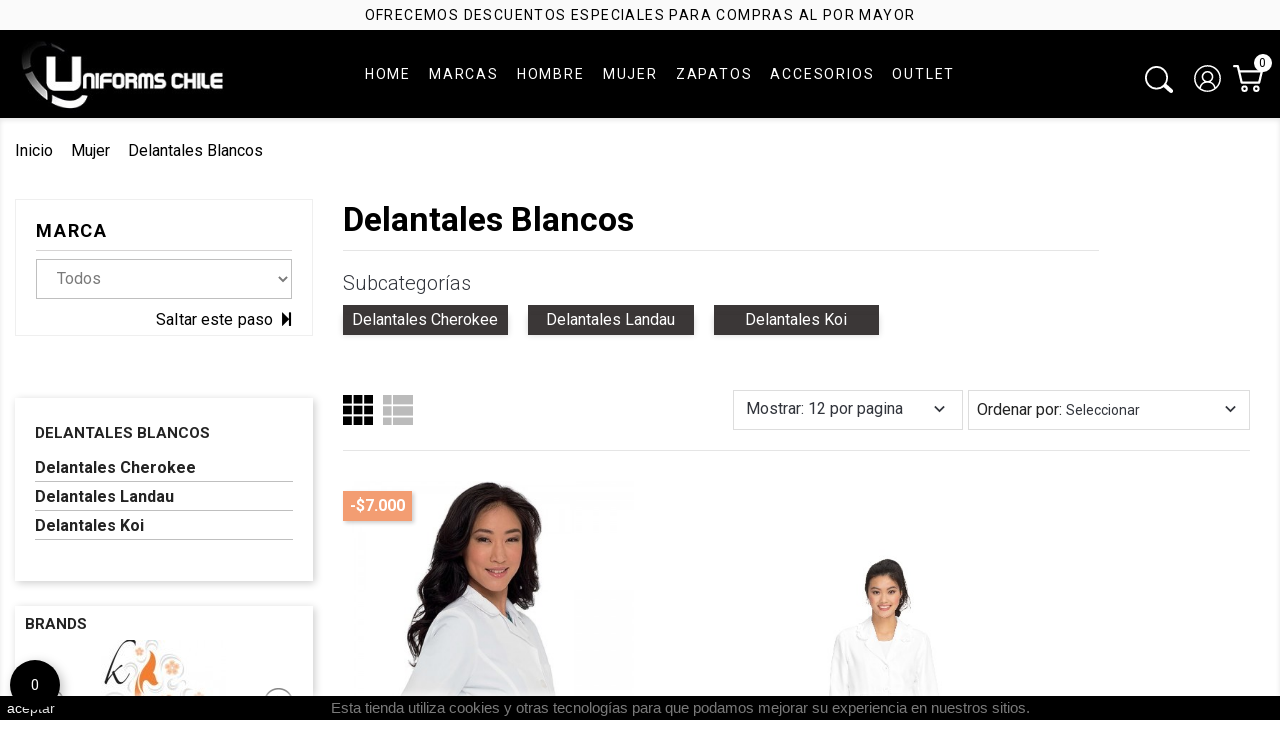

--- FILE ---
content_type: text/html; charset=utf-8
request_url: https://uniformschile.com/86-delantales-blancos
body_size: 19270
content:
<!doctype html>
<html lang="es">

  <head>
    
      
  <meta charset="utf-8">


  <meta http-equiv="x-ua-compatible" content="ie=edge">



  <title>Delantales Blancos</title>
  <meta name="description" content="">
  <meta name="keywords" content="">
        <link rel="canonical" href="https://uniformschile.com/86-delantales-blancos">
    
        



  <meta name="viewport" content="width=device-width, initial-scale=1">



  <link rel="icon" type="image/vnd.microsoft.icon" href="https://uniformschile.com/img/favicon.ico?1631284122">
  <link rel="shortcut icon" type="image/x-icon" href="https://uniformschile.com/img/favicon.ico?1631284122">



    <link rel="stylesheet" href="https://uniformschile.com/themes/classic/assets/cache/theme-e4ee26185.css" type="text/css" media="all">



<link rel="stylesheet" href="http://www.uniformschile.com/themes/_libraries/font-awesome/css/font-awesome.min.css" type="text/css" media="all">
  <link rel="stylesheet" href="http://www.uniformschile.com/themes/classic/assets/css/theme.css" type="text/css" media="all">
  <link rel="stylesheet" href="http://www.uniformschile.com/modules/wkcompareproduct/views/css/wk_cmp_product.css" type="text/css" media="all">
  <link rel="stylesheet" href="http://www.uniformschile.com/modules/wkcompareproduct/views/css/wk_cmp_badge.css" type="text/css" media="all">
  <link rel="stylesheet" href="http://www.uniformschile.com/modules/csoft_instagramfeeds/views/css/cs_instagram.css" type="text/css" media="all">
  <link rel="stylesheet" href="http://www.uniformschile.com/modules/paypal/views/css/paypal_fo.css" type="text/css" media="all">
  <link rel="stylesheet" href="http://www.uniformschile.com/modules/relatedproducts//views/css/relatedproducts-classic.css" type="text/css" media="all">
  <link rel="stylesheet" href="http://www.uniformschile.com/modules/relatedproducts//views/css/relatedproducts-theme.css" type="text/css" media="all">
  <link rel="stylesheet" href="http://www.uniformschile.com/modules/relatedproducts//views/css/relatedproducts-global.css" type="text/css" media="all">
  <link rel="stylesheet" href="http://www.uniformschile.com/modules/relatedproducts//views/css/relatedproducts-column.css" type="text/css" media="all">
  <link rel="stylesheet" href="http://www.uniformschile.com/modules/relatedproducts//views/css/vendor/busy-load/app.min.css" type="text/css" media="all">
  <link rel="stylesheet" href="http://www.uniformschile.com/modules/blockcurrencies/blockcurrencies.css" type="text/css" media="all">
  <link rel="stylesheet" href="http://www.uniformschile.com/modules/blocklanguages/blocklanguages.css" type="text/css" media="all">
  <link rel="stylesheet" href="http://www.uniformschile.com/themes/classic/modules/blockmyaccountfooter/blockmyaccount.css" type="text/css" media="all">
  <link rel="stylesheet" href="http://www.uniformschile.com/modules/productcomments/views/css/productcomments.css" type="text/css" media="all">
  <link rel="stylesheet" href="http://www.uniformschile.com/modules/baproductscarousel/views/css/assets/owl.carousel.min.css" type="text/css" media="all">
  <link rel="stylesheet" href="http://www.uniformschile.com/modules/baproductscarousel/views/css/assets/owl.theme.default.min.css" type="text/css" media="all">
  <link rel="stylesheet" href="http://www.uniformschile.com/modules/baproductscarousel/views/css/assets/animate.css" type="text/css" media="all">
  <link rel="stylesheet" href="http://www.uniformschile.com/modules/baproductscarousel/views/css/baslider.css" type="text/css" media="all">
  <link rel="stylesheet" href="http://www.uniformschile.com/modules/wtcouponpop/views/css/wtcouponpop.css" type="text/css" media="all">
  <link rel="stylesheet" href="http://www.uniformschile.com/modules/blocktopdropdownmenu/css/superfish-modified.css" type="text/css" media="all">
  <link rel="stylesheet" href="http://www.uniformschile.com/modules/blocktopdropdownmenu/css/blocktopdropdownmenu.css" type="text/css" media="all">
  <link rel="stylesheet" href="http://www.uniformschile.com/js/jquery/ui/themes/base/minified/jquery-ui.min.css" type="text/css" media="all">
  <link rel="stylesheet" href="http://www.uniformschile.com/js/jquery/ui/themes/base/minified/jquery.ui.theme.min.css" type="text/css" media="all">
  <link rel="stylesheet" href="http://www.uniformschile.com/js/jquery/plugins/bxslider/jquery.bxslider.css" type="text/css" media="all">
  <link rel="stylesheet" href="http://www.uniformschile.com/modules/ps_imageslider/css/homeslider.css" type="text/css" media="all">
  <link rel="stylesheet" href="http://www.uniformschile.com/modules/pm_advancedsearch4/views/css/pm_advancedsearch4-17.css" type="text/css" media="all">
  <link rel="stylesheet" href="http://www.uniformschile.com/modules/pm_advancedsearch4/views/css/pm_advancedsearch4_dynamic.css" type="text/css" media="all">
  <link rel="stylesheet" href="http://www.uniformschile.com/modules/pm_advancedsearch4/views/css/selectize/selectize.css" type="text/css" media="all">
  <link rel="stylesheet" href="http://www.uniformschile.com/modules/prestasmartwishlist/views/css/front/smart_wishlist.css" type="text/css" media="all">


<link rel="stylesheet" href="http://www.uniformschile.com/themes/classic/assets/css/custom.css" type="text/css" media="all">
  <link rel="stylesheet" href="http://www.uniformschile.com/themes/classic/assets/css/custom_respo.css" type="text/css" media="all">
<style type="text/css">
  .pos_content .product-slider{ display: none; }
</style>

<script src="https://code.jquery.com/jquery-3.1.1.min.js" integrity="sha256-hVVnYaiADRTO2PzUGmuLJr8BLUSjGIZsDYGmIJLv2b8=" crossorigin="anonymous"></script>


  

   

<script type="text/javascript" src="http://www.uniformschile.com/modules/productcomments/views/js/jquery.rating.plugin.js" ></script>
  <script type="text/javascript" src="http://www.uniformschile.com/modules/productcomments/views/js/productListingComments.js" ></script>
  <script type="text/javascript" src="http://www.uniformschile.com/modules/productcomments/views/js/post-comment.js" ></script>
  <script type="text/javascript" src="http://www.uniformschile.com/modules/productcomments/views/js/list-comments.js" ></script>
  <script type="text/javascript" src="http://www.uniformschile.com/modules/productcomments/views/js/jquery.simplePagination.js" ></script>
  <script type="text/javascript" src="http://www.uniformschile.com/modules/relatedproducts//views/js/relatedproducts.js" ></script>
  <script type="text/javascript" src="http://www.uniformschile.com/modules/relatedproducts//views/js/vendor/busy-load/app.min.js" ></script>
  <script type="text/javascript">
        var ASPath = "\/modules\/pm_advancedsearch4\/";
        var ASSearchUrl = "https:\/\/uniformschile.com\/module\/pm_advancedsearch4\/advancedsearch4";
        var addToCompareUrl = "https:\/\/uniformschile.com\/module\/wkcompareproduct\/compareproducts";
        var added_img = "https:\/\/uniformschile.com\/modules\/prestasmartwishlist\/views\/img\/icon5.png";
        var as4_orderBySalesAsc = "Ventas: primero las menores";
        var as4_orderBySalesDesc = "Ventas: primero las mayores";
        var badgeCount = 0;
        var badgeSize = 50;
        var badgeTextColor = "#FFFFFF";
        var highLightColor = "#87ceeb";
        var lineven_rlp = {"datas":{"refresh_mode":"NOTHING","refresh_delay":"300","partners_reviews_module":false,"partners_reviews_module_grade_url":""},"id":"357","name":"relatedproducts","is_test_mode":0,"ajax":[],"urls":{"service_dispatcher_url":"https:\/\/uniformschile.com\/module\/relatedproducts\/servicedispatcher","service_dispatcher_ssl_url":"https:\/\/uniformschile.com\/module\/relatedproducts\/servicedispatcher","short_url":"modules\/relatedproducts\/","base_url":"\/modules\/relatedproducts\/","css_url":"\/modules\/relatedproducts\/views\/css\/","cart_url":"https:\/\/uniformschile.com\/carro-de-la-compra?action=show","order_url":"https:\/\/uniformschile.com\/carrito"}};
        var mib_ascroll = 1;
        var mib_pause = 1;
        var mib_speed = 600;
        var normal_img = "https:\/\/uniformschile.com\/modules\/prestasmartwishlist\/views\/img\/icon.png";
        var presta_customer_error = "Please login to add product into wishlist";
        var presta_mylist_url = "https:\/\/uniformschile.com\/module\/prestasmartwishlist\/mylist";
        var presta_process_url = "https:\/\/uniformschile.com\/module\/prestasmartwishlist\/process";
        var prestashop = {"cart":{"products":[],"totals":{"total":{"type":"total","label":"Total","amount":0,"value":"$0"},"total_including_tax":{"type":"total","label":"Total (impuestos incl.)","amount":0,"value":"$0"},"total_excluding_tax":{"type":"total","label":"Total (impuestos excl.)","amount":0,"value":"$0"}},"subtotals":{"products":{"type":"products","label":"Subtotal","amount":0,"value":"$0"},"discounts":null,"shipping":{"type":"shipping","label":"Transporte","amount":0,"value":""},"tax":null},"products_count":0,"summary_string":"0 art\u00edculos","vouchers":{"allowed":1,"added":[]},"discounts":[],"minimalPurchase":0,"minimalPurchaseRequired":""},"currency":{"name":"Peso chileno","iso_code":"CLP","iso_code_num":"152","sign":"$"},"customer":{"lastname":null,"firstname":null,"email":null,"birthday":null,"newsletter":null,"newsletter_date_add":null,"optin":null,"website":null,"company":null,"siret":null,"ape":null,"is_logged":false,"gender":{"type":null,"name":null},"addresses":[]},"language":{"name":"Espa\u00f1ol (Spanish)","iso_code":"es","locale":"es-ES","language_code":"es-es","is_rtl":"0","date_format_lite":"d\/m\/Y","date_format_full":"d\/m\/Y H:i:s","id":3},"page":{"title":"","canonical":"https:\/\/uniformschile.com\/86-delantales-blancos","meta":{"title":"Delantales Blancos","description":"","keywords":"","robots":"index"},"page_name":"category","body_classes":{"lang-es":true,"lang-rtl":false,"country-CL":true,"currency-CLP":true,"layout-left-column":true,"page-category":true,"tax-display-enabled":true,"category-id-86":true,"category-Delantales Blancos":true,"category-id-parent-82":true,"category-depth-level-3":true},"admin_notifications":[]},"shop":{"name":"Uniforms Chile","logo":"https:\/\/uniformschile.com\/img\/uniforms-chile-logo-1617021371.jpg","stores_icon":"https:\/\/uniformschile.com\/img\/","favicon":"https:\/\/uniformschile.com\/img\/favicon.ico"},"urls":{"base_url":"https:\/\/uniformschile.com\/","current_url":"https:\/\/uniformschile.com\/86-delantales-blancos","shop_domain_url":"https:\/\/uniformschile.com","img_ps_url":"https:\/\/uniformschile.com\/img\/","img_cat_url":"https:\/\/uniformschile.com\/img\/c\/","img_lang_url":"https:\/\/uniformschile.com\/img\/l\/","img_prod_url":"https:\/\/uniformschile.com\/img\/p\/","img_manu_url":"https:\/\/uniformschile.com\/img\/m\/","img_sup_url":"https:\/\/uniformschile.com\/img\/su\/","img_ship_url":"https:\/\/uniformschile.com\/img\/s\/","img_store_url":"https:\/\/uniformschile.com\/img\/st\/","img_col_url":"https:\/\/uniformschile.com\/img\/co\/","img_url":"https:\/\/uniformschile.com\/themes\/classic\/assets\/img\/","css_url":"https:\/\/uniformschile.com\/themes\/classic\/assets\/css\/","js_url":"https:\/\/uniformschile.com\/themes\/classic\/assets\/js\/","pic_url":"https:\/\/uniformschile.com\/upload\/","pages":{"address":"https:\/\/uniformschile.com\/direccion","addresses":"https:\/\/uniformschile.com\/direcciones","authentication":"https:\/\/uniformschile.com\/autenticacion","cart":"https:\/\/uniformschile.com\/carro-de-la-compra","category":"https:\/\/uniformschile.com\/index.php?controller=category","cms":"https:\/\/uniformschile.com\/index.php?controller=cms","contact":"https:\/\/uniformschile.com\/contactenos","discount":"https:\/\/uniformschile.com\/descuento","guest_tracking":"https:\/\/uniformschile.com\/seguimiento-pedido-invitado","history":"https:\/\/uniformschile.com\/historial-de-pedidos","identity":"https:\/\/uniformschile.com\/identidad","index":"https:\/\/uniformschile.com\/","my_account":"https:\/\/uniformschile.com\/mi-cuenta","order_confirmation":"https:\/\/uniformschile.com\/index.php?controller=order-confirmation","order_detail":"https:\/\/uniformschile.com\/index.php?controller=order-detail","order_follow":"https:\/\/uniformschile.com\/devolucion-de-productos","order":"https:\/\/uniformschile.com\/carrito","order_return":"https:\/\/uniformschile.com\/index.php?controller=order-return","order_slip":"https:\/\/uniformschile.com\/vales","pagenotfound":"https:\/\/uniformschile.com\/error-404","password":"https:\/\/uniformschile.com\/olvidaste-tu-contrasena","pdf_invoice":"https:\/\/uniformschile.com\/index.php?controller=pdf-invoice","pdf_order_return":"https:\/\/uniformschile.com\/index.php?controller=pdf-order-return","pdf_order_slip":"https:\/\/uniformschile.com\/index.php?controller=pdf-order-slip","prices_drop":"https:\/\/uniformschile.com\/promociones","product":"https:\/\/uniformschile.com\/index.php?controller=product","search":"https:\/\/uniformschile.com\/buscar","sitemap":"https:\/\/uniformschile.com\/mapa-del-sitio","stores":"https:\/\/uniformschile.com\/tiendas","supplier":"https:\/\/uniformschile.com\/proveedores","register":"https:\/\/uniformschile.com\/autenticacion?create_account=1","order_login":"https:\/\/uniformschile.com\/carrito?login=1"},"alternative_langs":[],"theme_assets":"\/themes\/classic\/assets\/","actions":{"logout":"https:\/\/uniformschile.com\/?mylogout="},"no_picture_image":{"bySize":{"medium":{"url":"https:\/\/uniformschile.com\/img\/p\/es-default-medium.jpg","width":58,"height":58},"cart_default":{"url":"https:\/\/uniformschile.com\/img\/p\/es-default-cart_default.jpg","width":80,"height":80},"prod_thumb_luxe":{"url":"https:\/\/uniformschile.com\/img\/p\/es-default-prod_thumb_luxe.jpg","width":165,"height":58},"small_default":{"url":"https:\/\/uniformschile.com\/img\/p\/es-default-small_default.jpg","width":98,"height":98},"medium_default":{"url":"https:\/\/uniformschile.com\/img\/p\/es-default-medium_default.jpg","width":125,"height":125},"module_luxe":{"url":"https:\/\/uniformschile.com\/img\/p\/es-default-module_luxe.jpg","width":210,"height":117},"prod_list_luxe":{"url":"https:\/\/uniformschile.com\/img\/p\/es-default-prod_list_luxe.jpg","width":260,"height":185},"special_product_default":{"url":"https:\/\/uniformschile.com\/img\/p\/es-default-special_product_default.jpg","width":260,"height":198},"p_home_hover_default":{"url":"https:\/\/uniformschile.com\/img\/p\/es-default-p_home_hover_default.jpg","width":260,"height":225},"home_default":{"url":"https:\/\/uniformschile.com\/img\/p\/es-default-home_default.jpg","width":250,"height":250},"large_scene":{"url":"https:\/\/uniformschile.com\/img\/p\/es-default-large_scene.jpg","width":520,"height":189},"prod_luxe":{"url":"https:\/\/uniformschile.com\/img\/p\/es-default-prod_luxe.jpg","width":417,"height":325},"large_default":{"url":"https:\/\/uniformschile.com\/img\/p\/es-default-large_default.jpg","width":458,"height":458},"thickbox":{"url":"https:\/\/uniformschile.com\/img\/p\/es-default-thickbox.jpg","width":600,"height":600},"large":{"url":"https:\/\/uniformschile.com\/img\/p\/es-default-large.jpg","width":800,"height":800},"thickbox_default":{"url":"https:\/\/uniformschile.com\/img\/p\/es-default-thickbox_default.jpg","width":800,"height":800}},"small":{"url":"https:\/\/uniformschile.com\/img\/p\/es-default-medium.jpg","width":58,"height":58},"medium":{"url":"https:\/\/uniformschile.com\/img\/p\/es-default-p_home_hover_default.jpg","width":260,"height":225},"large":{"url":"https:\/\/uniformschile.com\/img\/p\/es-default-thickbox_default.jpg","width":800,"height":800},"legend":""}},"configuration":{"display_taxes_label":true,"display_prices_tax_incl":false,"is_catalog":false,"show_prices":true,"opt_in":{"partner":true},"quantity_discount":{"type":"discount","label":"Descuento unitario"},"voucher_enabled":1,"return_enabled":0},"field_required":[],"breadcrumb":{"links":[{"title":"Inicio","url":"https:\/\/uniformschile.com\/"},{"title":"MUJER","url":"https:\/\/uniformschile.com\/82-mujer"},{"title":"Delantales Blancos","url":"https:\/\/uniformschile.com\/86-delantales-blancos"}],"count":3},"link":{"protocol_link":"https:\/\/","protocol_content":"https:\/\/"},"time":1768482712,"static_token":"81f8fb9d97961e3e8df7cd9479515d81","token":"6d8013fc1756a4482bdb89a7a959b7f9","debug":false};
        var prestashopFacebookAjaxController = "https:\/\/uniformschile.com\/module\/ps_facebook\/Ajax";
        var psemailsubscription_subscription = "https:\/\/uniformschile.com\/module\/ps_emailsubscription\/subscription";
        var slider_width = "170";
        var wkCmpAddTitle = "A\u00f1adir a comparar";
        var wkCmpRemoveTitle = "Eliminar de comparaci\u00f3n";
      </script>

  



  <div id="wk_cmp_badge_div" class="" style="">
    <span id="wk_cmp_count" class="d-block"></span>
</div>
<!-- Modal -->
<div class="modal fade px-3" id="wk_compare_product_modal" tabindex="-1" role="dialog" aria-labelledby="wk_compare_product_modalLabel" aria-hidden="true">
    <div class="modal-dialog" id="wk_cmp_modal_dialog">
        <div class="modal-content">
            <div class="modal-header">
                <i class="material-icons">compare_arrows</i>
                <span class="modal-title h5" id="wk_compare_product_modalLabel">Comparar productos</span>
                <button type="button" class="close" data-dismiss="modal" aria-label="Close">
                    <span aria-hidden="true">&times;</span>
                </button>
            </div>
            <div class="modal-body" id="wk_cmp_modal_body">
            </div>
            <div class="modal-footer">
                <a href="//uniformschile.com/module/wkcompareproduct/compareproducts" class="btn btn-success" id="wk_cmp_btn">Comparar</a>
            </div>
        </div>
    </div>
</div>
<style>
    #wk_cmp_modal_dialog .modal-header,
    #wk_cmp_modal_dialog .modal-body,
    #wk_cmp_modal_dialog .modal-footer {
        background: rgba(255,255,255,1.0);
    }
    #wk_cmp_badge_div {
        background: #000000;
        border-radius: 50px;
        color: #FFFFFF;
        font-size: 15px;
    }
    .ripple {
        width: 50px;
        height: 50px;
    }
            #wk_cmp_badge_div, .ripple {
            bottom:10px;
            left: 10px;
        }
    </style>

<!-- START OF DOOFINDER SCRIPT -->
  <script>
    const dfLayerOptions = {
      installationId: "d254e081-0903-4183-9d6f-bce7d31b1197",
      zone: "us1",
      language: "es-es",
      currency: "CLP"
    };
    (function (l, a, y, e, r, s) {
      r = l.createElement(a); r.onload = e; r.async = 1; r.src = y;
      s = l.getElementsByTagName(a)[0]; s.parentNode.insertBefore(r, s);
    })(document, 'script', 'https://cdn.doofinder.com/livelayer/1/js/loader.min.js', function () {
      doofinderLoader.load(dfLayerOptions);
    });

    document.addEventListener('doofinder.cart.add', function(event) {

      const checkIfCartItemHasVariation = (cartObject) => {
        return (cartObject.item_id === cartObject.grouping_id) ? false : true;
      }

      /**
      * Returns only ID from string
      */
      const sanitizeVariationID = (variationID) => {
        return variationID.replace(/\D/g, "")
      }

      doofinderManageCart({
        cartURL          : "https://uniformschile.com/carro-de-la-compra",  //required for prestashop 1.7, in previous versions it will be empty.
        cartToken        : "81f8fb9d97961e3e8df7cd9479515d81",
        productID        : checkIfCartItemHasVariation(event.detail) ? event.detail.grouping_id : event.detail.item_id,
        customizationID  : checkIfCartItemHasVariation(event.detail) ? sanitizeVariationID(event.detail.item_id) : 0,   // If there are no combinations, the value will be 0
        cuantity         : event.detail.amount,
      });
    });
  </script>
<!-- END OF DOOFINDER SCRIPT -->
    


    
  </head>

  <body id="category" class="lang-es country-cl currency-clp layout-left-column page-category tax-display-enabled category-id-86 category-delantales-blancos category-id-parent-82 category-depth-level-3 header-fix">
    
      
    

    <main>
      
              

      
        <div class="top-nav"><p>OFRECEMOS DESCUENTOS ESPECIALES PARA COMPRAS AL POR MAYOR</p></div>

      
      
      <header id="header">
        
          
  <nav class="header-nav">
    <div class="container">
      <div class="row">
        <div class="hidden-sm-down">
          <div class="col-md-5 col-xs-12">
            <div id="_desktop_contact_link">
  <div id="contact-link">
                Llámenos: <span>+56 9 44670801</span>
      </div>
</div>
<div class="presta-nav1-wishlist-btn">
    <a
        style="color:#ff0000ad;"
        href="            https://uniformschile.com/mi-cuenta
          "
        class="presta_header_button">
        <span class="material-icons hearticon">
            favorite
        </span>
        <span>
            <p class="wishlistCount">0</p>
        </span>
    </a>
</div>

          </div>
          <div class="col-md-7 right-nav">
              <div class="presta-nav2-wishlist-btn">
    <a
        style="color:#ff0000ad;"
        href="            https://uniformschile.com/mi-cuenta
          "
        class="presta_header_button">
        <span class="material-icons hearticon">
            favorite
        </span>
        <span>
            <p class="wishlistCount">0</p>
        </span>
    </a>
</div>
<div id="_desktop_cart">
  <div class="blockcart cart-preview inactive" data-refresh-url="//uniformschile.com/module/ps_shoppingcart/ajax">
    <div class="header">
            <svg xmlns="http://www.w3.org/2000/svg" width="30.184" height="26.676" viewBox="0 0 30.184 26.676"><g transform="translate(-1804 -64)"><g transform="translate(1824.188 84.151)"><g transform="translate(0 0)"><path class="cart" d="M344.81,362.612a3.263,3.263,0,1,0,3.263,3.263A3.266,3.266,0,0,0,344.81,362.612Zm0,4.568a1.305,1.305,0,1,1,1.3-1.305A1.306,1.306,0,0,1,344.81,367.18Z" transform="translate(-341.547 -362.612)"/></g></g><g transform="translate(1804 64)"><path class="cart" d="M29.944,27.257a1.128,1.128,0,0,0-.889-.433H6.969L5.953,22.572a1.13,1.13,0,0,0-1.1-.867H1.129a1.129,1.129,0,1,0,0,2.258H3.964L7.633,39.317a1.129,1.129,0,0,0,1.1.867H26.308a1.129,1.129,0,0,0,1.1-.857l2.747-11.1A1.131,1.131,0,0,0,29.944,27.257Zm-4.52,10.669H9.623L7.509,29.082h20.1Z" transform="translate(0 -21.705)"/></g><g transform="translate(1812.345 84.151)"><g transform="translate(0 0)"><path class="cart" d="M113.069,362.612a3.263,3.263,0,1,0,3.263,3.263A3.266,3.266,0,0,0,113.069,362.612Zm0,4.568a1.305,1.305,0,1,1,1.305-1.305A1.306,1.306,0,0,1,113.069,367.18Z" transform="translate(-109.806 -362.612)"/></g></g></g></svg>
        <!--<i class="material-icons shopping-cart">shopping_cart</i>
        <span class="hidden-sm-down">Carrito</span>-->
        <span class="cart-products-count">0</span>
          </div>
  </div>
</div>

          </div>
        </div>
        <div class="hidden-md-up text-sm-center mobile">
          <div class="float-xs-left" id="menu-icon">
            <i class="material-icons d-inline">&#xE5D2;</i>
          </div>
          <div class="float-xs-right" id="_mobile_cart"></div>
          <div class="float-xs-right" id="_mobile_user_info"></div>
          <div class="top-logo" id="_mobile_logo"></div>
          <div class="clearfix"></div>
        </div>
      </div>
    </div>
  </nav>


 
  <div class="header-top">
  
    <div class="h_container">
   
        <div class="logo hidden-sm-down" id="_desktop_logo">
                            <a href="https://uniformschile.com/">
                  <img class="logo img-responsive" src="https://uniformschile.com/img/uniforms-chile-logo-1617021371.jpg" alt="Uniforms Chile">
                </a>
                    </div>
        <div class="navigation">
              <!-- Menu -->
        <div id="block_top_menu" class="sf-contener clearfix col-lg-12">
        <div class="cat-title">Menu</div>
        <ul class="sf-menu clearfix menu-content">
            <li><a href="http://www.uniformschile.com/" title="Home">Home</a></li>
<li><a href="https://uniformschile.com/81-marcas" title="MARCAS">MARCAS</a><ul><li><a href="https://uniformschile.com/47-uniformes-cherokee" title="Cherokee">Cherokee</a><ul><li><a href="https://uniformschile.com/32-tops-mujer" title="Tops Mujer">Tops Mujer</a></li><li><a href="https://uniformschile.com/65-pantalones-de-mujer-cherokee" title="Pantalón Mujer">Pantalón Mujer</a></li><li><a href="https://uniformschile.com/42-tops-hombre" title="Tops Hombre">Tops Hombre</a></li><li><a href="https://uniformschile.com/64-pantalones-hombre" title="Pantalones Hombre">Pantalones Hombre</a></li><li><a href="https://uniformschile.com/334-delantales-hombre" title="Delantales Hombre">Delantales Hombre</a></li><li><a href="https://uniformschile.com/63-delantales-mujer" title="Delantales Mujer">Delantales Mujer</a></li><li><a href="https://uniformschile.com/11-tops-estampados" title="Tops Estampados">Tops Estampados</a></li></ul></li><li><a href="https://uniformschile.com/74-koi" title="Koi">Koi</a><ul><li><a href="https://uniformschile.com/256-tops-mujer" title="Tops Mujer">Tops Mujer</a></li><li><a href="https://uniformschile.com/257-pantalon-mujer" title="Pantalón Mujer">Pantalón Mujer</a></li><li><a href="https://uniformschile.com/258-tops-hombre" title="Tops Hombre">Tops Hombre</a></li><li><a href="https://uniformschile.com/259-pantalon-hombre" title="Pantalón Hombre">Pantalón Hombre</a></li><li><a href="https://uniformschile.com/260-tops-estampados" title="Tops Estampados">Tops Estampados</a></li><li><a href="https://uniformschile.com/310-delantales-koi" title="Delantales Koi">Delantales Koi</a></li></ul></li><li><a href="https://uniformschile.com/54-landau" title="Landau">Landau</a><ul><li><a href="https://uniformschile.com/262-tops-mujer" title="Tops Mujer">Tops Mujer</a></li><li><a href="https://uniformschile.com/263-pantalon-mujer" title="Pantalón Mujer">Pantalón Mujer</a></li><li><a href="https://uniformschile.com/264-tops-hombre" title="Tops Hombre">Tops Hombre</a></li><li><a href="https://uniformschile.com/265-pantalon-hombre" title="Pantalón Hombre">Pantalón Hombre</a></li><li><a href="https://uniformschile.com/266-delantales-mujer" title="Delantales Mujer">Delantales Mujer</a></li><li><a href="https://uniformschile.com/267-delantales-hombre" title="Delantales Hombre">Delantales Hombre</a></li></ul></li><li><a href="https://uniformschile.com/69-dickies" title="Dickies">Dickies</a><ul><li><a href="https://uniformschile.com/245-tops-mujer" title="Tops Mujer">Tops Mujer</a></li><li><a href="https://uniformschile.com/247-tops-hombre" title="Tops Hombre">Tops Hombre</a></li><li><a href="https://uniformschile.com/248-pantalon-hombre" title="Pantalón Hombre">Pantalón Hombre</a></li><li><a href="https://uniformschile.com/249-tops-estampados" title="Tops Estampados">Tops Estampados</a></li></ul></li><li><a href="https://uniformschile.com/307-valcol" title="Valcol">Valcol</a><ul><li><a href="https://uniformschile.com/308-chaquetas" title="Chaquetas">Chaquetas</a></li><li><a href="https://uniformschile.com/309-zapatos" title="Zapatos">Zapatos</a></li><li><a href="https://uniformschile.com/340-uniformes-clinico" title="Uniformes Clinico">Uniformes Clinico</a></li></ul></li><li><a href="https://uniformschile.com/336-panama-jack" title="Panama Jack">Panama Jack</a></li><li><a href="https://uniformschile.com/337-white-cross" title="White Cross">White Cross</a></li></ul></li><li><a href="https://uniformschile.com/117-hombre" title="HOMBRE">HOMBRE</a><ul><li><a href="https://uniformschile.com/118-tops" title="Tops">Tops</a><ul><li><a href="https://uniformschile.com/121-tops-cherokee" title="Tops Cherokee">Tops Cherokee</a></li><li><a href="https://uniformschile.com/125-tops-dickies" title="Tops Dickies">Tops Dickies</a></li><li><a href="https://uniformschile.com/144-tops-koi" title="Tops KOI">Tops KOI</a></li><li><a href="https://uniformschile.com/124-tops-landau" title="Tops Landau">Tops Landau</a></li></ul></li><li><a href="https://uniformschile.com/119-pantalones" title="Pantalones">Pantalones</a><ul><li><a href="https://uniformschile.com/128-cherokee-pantalones" title="Cherokee Pantalones">Cherokee Pantalones</a></li><li><a href="https://uniformschile.com/132-dickies-pantalones" title="Dickies Pantalones">Dickies Pantalones</a></li><li><a href="https://uniformschile.com/145-koi-pantalones" title="KOI Pantalones">KOI Pantalones</a></li><li><a href="https://uniformschile.com/131-landau-pantalones" title="Landau Pantalones">Landau Pantalones</a></li></ul></li><li><a href="https://uniformschile.com/120-delantales-blancos" title="Delantales Blancos">Delantales Blancos</a><ul><li><a href="https://uniformschile.com/134-delantales-cherokee" title="Delantales Cherokee">Delantales Cherokee</a></li><li><a href="https://uniformschile.com/135-delantales-landau" title="Delantales Landau">Delantales Landau</a></li></ul></li><li><a href="https://uniformschile.com/329-tops-estampados" title="Tops Estampados">Tops Estampados</a></li></ul></li><li><a href="https://uniformschile.com/82-mujer" title="MUJER">MUJER</a><ul><li><a href="https://uniformschile.com/83-tops-lisos" title="Tops Lisos">Tops Lisos</a><ul><li><a href="https://uniformschile.com/87-cherokee-tops" title="Cherokee Tops">Cherokee Tops</a></li><li><a href="https://uniformschile.com/98-dickies-tops" title="Dickies Tops">Dickies Tops</a></li><li><a href="https://uniformschile.com/99-koi-tops" title="Koi Tops">Koi Tops</a></li><li><a href="https://uniformschile.com/89-landau-tops" title="Landau Tops">Landau Tops</a></li><li><a href="https://uniformschile.com/338-white-cross-tops" title="White Cross Tops">White Cross Tops</a></li></ul></li><li><a href="https://uniformschile.com/84-tops-estampados" title="Tops Estampados">Tops Estampados</a><ul><li><a href="https://uniformschile.com/90-estampados-cherokee" title="Estampados Cherokee">Estampados Cherokee</a></li><li><a href="https://uniformschile.com/104-estampados-dickies" title="Estampados Dickies">Estampados Dickies</a></li><li><a href="https://uniformschile.com/105-estampados-koi" title="Estampados Koi">Estampados Koi</a></li></ul></li><li><a href="https://uniformschile.com/85-pantalones" title="Pantalones">Pantalones</a><ul><li><a href="https://uniformschile.com/92-pantalones-cherokee" title="Pantalones Cherokee">Pantalones Cherokee</a></li><li><a href="https://uniformschile.com/112-pantalones-koi" title="Pantalones Koi">Pantalones Koi</a></li><li><a href="https://uniformschile.com/109-pantalones-landau" title="Pantalones Landau">Pantalones Landau</a></li><li><a href="https://uniformschile.com/339-pantalones-white-cross" title="Pantalones White Cross">Pantalones White Cross</a></li></ul></li><li class="sfHoverForce"><a href="https://uniformschile.com/86-delantales-blancos" title="Delantales Blancos">Delantales Blancos</a><ul><li><a href="https://uniformschile.com/94-delantales-cherokee" title="Delantales Cherokee">Delantales Cherokee</a></li><li><a href="https://uniformschile.com/95-delantales-landau" title="Delantales Landau">Delantales Landau</a></li><li><a href="https://uniformschile.com/206-delantales-koi-" title="Delantales Koi">Delantales Koi</a></li></ul></li></ul></li><li><a href="https://uniformschile.com/13-zapatos" title="ZAPATOS">ZAPATOS</a><ul><li><a href="https://uniformschile.com/276-valcol" title="Valcol">Valcol</a></li><li><a href="https://uniformschile.com/137-anywear" title="Anywear">Anywear</a></li><li><a href="https://uniformschile.com/187-avia" title="Avia">Avia</a></li><li><a href="https://uniformschile.com/184-sanita" title="Sanita">Sanita</a></li><li><a href="https://uniformschile.com/196-fila" title="Fila">Fila</a></li><li><a href="https://uniformschile.com/335-panama-jack" title="Panama Jack">Panama Jack</a></li></ul></li><li><a href="https://uniformschile.com/53-accesorios" title="ACCESORIOS">ACCESORIOS</a><ul><li><a href="https://uniformschile.com/302-gorros" title="GORROS">GORROS</a></li><li><a href="https://uniformschile.com/303-instrumentos" title="INSTRUMENTOS">INSTRUMENTOS</a></li><li><a href="https://uniformschile.com/306-chaquetas" title="CHAQUETAS">CHAQUETAS</a></li><li><a href="https://uniformschile.com/304-bordados" title="BORDADOS">BORDADOS</a></li><li><a href="https://uniformschile.com/305-mas" title="MAS">MAS</a></li></ul></li><li><a href="https://uniformschile.com/68-outlet" title="OUTLET">OUTLET</a></li>
                    </ul>
    </div>
    <!--/ Menu -->
<div id="_desktop_cart">
  <div class="blockcart cart-preview inactive" data-refresh-url="//uniformschile.com/module/ps_shoppingcart/ajax">
    <div class="header">
            <svg xmlns="http://www.w3.org/2000/svg" width="30.184" height="26.676" viewBox="0 0 30.184 26.676"><g transform="translate(-1804 -64)"><g transform="translate(1824.188 84.151)"><g transform="translate(0 0)"><path class="cart" d="M344.81,362.612a3.263,3.263,0,1,0,3.263,3.263A3.266,3.266,0,0,0,344.81,362.612Zm0,4.568a1.305,1.305,0,1,1,1.3-1.305A1.306,1.306,0,0,1,344.81,367.18Z" transform="translate(-341.547 -362.612)"/></g></g><g transform="translate(1804 64)"><path class="cart" d="M29.944,27.257a1.128,1.128,0,0,0-.889-.433H6.969L5.953,22.572a1.13,1.13,0,0,0-1.1-.867H1.129a1.129,1.129,0,1,0,0,2.258H3.964L7.633,39.317a1.129,1.129,0,0,0,1.1.867H26.308a1.129,1.129,0,0,0,1.1-.857l2.747-11.1A1.131,1.131,0,0,0,29.944,27.257Zm-4.52,10.669H9.623L7.509,29.082h20.1Z" transform="translate(0 -21.705)"/></g><g transform="translate(1812.345 84.151)"><g transform="translate(0 0)"><path class="cart" d="M113.069,362.612a3.263,3.263,0,1,0,3.263,3.263A3.266,3.266,0,0,0,113.069,362.612Zm0,4.568a1.305,1.305,0,1,1,1.305-1.305A1.306,1.306,0,0,1,113.069,367.18Z" transform="translate(-109.806 -362.612)"/></g></g></g></svg>
        <!--<i class="material-icons shopping-cart">shopping_cart</i>
        <span class="hidden-sm-down">Carrito</span>-->
        <span class="cart-products-count">0</span>
          </div>
  </div>
</div>
<div id="_desktop_user_info">
  <div class="user-info">
            <div onclick="msg()"><svg xmlns="http://www.w3.org/2000/svg" width="26.676" height="26.676" viewBox="0 0 26.676 26.676"><path class="login" d="M22.769,3.907A13.338,13.338,0,0,0,3.907,22.769,13.338,13.338,0,0,0,22.769,3.907ZM6.687,23.049a6.754,6.754,0,0,1,13.3,0,11.749,11.749,0,0,1-13.3,0ZM9.1,11.664A4.241,4.241,0,1,1,13.338,15.9,4.246,4.246,0,0,1,9.1,11.664Zm12.246,10.3A8.33,8.33,0,0,0,16.5,16.528a5.8,5.8,0,1,0-6.325,0,8.329,8.329,0,0,0-4.843,5.436,11.775,11.775,0,1,1,16.01,0Zm0,0"/></svg>
       </div>

     <ul id="login-block" style="display: none;">
      <li>Bienvenido Guest</li>
      <li><a class="login" 
        href="https://uniformschile.com/mi-cuenta"
        title="Acceda a su cuenta de cliente"
        rel="nofollow"
      ><!-- <i class="material-icons">&#xE7FF;</i>-->
          <div class="hidden-sm-down"><span>Iniciar sesión</span></div>
      </a></li>
    </ul>
      </div>
</div>

<script type="text/javascript">
	function msg(){
		var element = document.getElementById("login-block");
		// element.classList.toggle("mystyle");
		if (element.style.display === "none") {
	       element.style.display = "block";
	   } else {
	       element.style.display = "none";
	    }    
	}
</script><!-- Block search module TOP -->
<div id="search_widget" class="search-widget desk_search" data-search-controller-url="//uniformschile.com/buscar">
	<div class="form_header_search">
	<form method="get" id="searchbox" action="//uniformschile.com/buscar">
		<input type="hidden" name="controller" value="search">
		<input type="text" name="s" id="search_query_top" class="search_query form-control ac_input" value="" placeholder="Búsqueda en catálogo" aria-label="Buscar">
		<button type="submit">
			<svg xmlns="http://www.w3.org/2000/svg" width="28.237" height="26.676" viewBox="0 0 28.237 26.676"><path class="search" d="M11.624,0A11.637,11.637,0,0,1,23.248,11.624a13.4,13.4,0,0,1-1.788,6.109l5.992,5.292a2.167,2.167,0,0,1,0,3.348c-.856.606-2.206.3-3.426-.922l-5.089-4.563a11.562,11.562,0,0,1-7.312,2.36A11.624,11.624,0,0,1,11.624,0Zm0,21.46a9.836,9.836,0,1,0-9.836-9.836A9.847,9.847,0,0,0,11.624,21.46Z" transform="translate(0)"/></svg>
			
		</button>
	</form>
</div>
</div>
<!-- /Block search module TOP -->
 
        </div>
      </div>
      <div id="mobile_top_menu_wrapper" class="row hidden-md-up" style="display:none;">
        <div class="js-top-menu mobile" id="_mobile_top_menu"></div>
        <div class="js-top-menu-bottom">
          <div id="_mobile_currency_selector"></div>
          <div id="_mobile_language_selector"></div>
          <div id="_mobile_contact_link"></div>
        </div>
      </div>
    
  </div>

  <div class="mob_search">  
    <!-- Block search module TOP -->
<div id="search_widget" class="search-widget desk_search" data-search-controller-url="//uniformschile.com/buscar">
	<div class="form_header_search">
	<form method="get" id="searchbox" action="//uniformschile.com/buscar">
		<input type="hidden" name="controller" value="search">
		<input type="text" name="s" id="search_query_top" class="search_query form-control ac_input" value="" placeholder="Búsqueda en catálogo" aria-label="Buscar">
		<button type="submit">
			<svg xmlns="http://www.w3.org/2000/svg" width="28.237" height="26.676" viewBox="0 0 28.237 26.676"><path class="search" d="M11.624,0A11.637,11.637,0,0,1,23.248,11.624a13.4,13.4,0,0,1-1.788,6.109l5.992,5.292a2.167,2.167,0,0,1,0,3.348c-.856.606-2.206.3-3.426-.922l-5.089-4.563a11.562,11.562,0,0,1-7.312,2.36A11.624,11.624,0,0,1,11.624,0Zm0,21.46a9.836,9.836,0,1,0-9.836-9.836A9.847,9.847,0,0,0,11.624,21.46Z" transform="translate(0)"/></svg>
			
		</button>
	</form>
</div>
</div>
<!-- /Block search module TOP -->

  </div>
        
      </header>

      
        
<aside id="notifications">
  <div class="container">
    
    
    
      </div>
</aside>
      

      <section id="wrapper" class="">

         


        

                             
        <div class="container">

          
            <nav data-depth="3" class="breadcrumb hidden-sm-down">
  <ol itemscope itemtype="http://schema.org/BreadcrumbList">
    
              
          <li itemprop="itemListElement" itemscope itemtype="https://schema.org/ListItem">
                          <a itemprop="item" href="https://uniformschile.com/"><span itemprop="name">inicio</span></a>
                        <meta itemprop="position" content="1">
          </li>
        
              
          <li itemprop="itemListElement" itemscope itemtype="https://schema.org/ListItem">
                          <a itemprop="item" href="https://uniformschile.com/82-mujer"><span itemprop="name">mujer</span></a>
                        <meta itemprop="position" content="2">
          </li>
        
              
          <li itemprop="itemListElement" itemscope itemtype="https://schema.org/ListItem">
                          <span itemprop="name">Delantales Blancos</span>
                        <meta itemprop="position" content="3">
          </li>
        
          
  </ol>
</nav>
          

          
            <div id="left-column" class="col-xs-12 col-sm-4 col-md-3">
                              								<div id="PM_ASBlockOutput_3" class="PM_ASBlockOutput PM_ASBlockOutputVertical" data-id-search="3">
	<div id="PM_ASBlock_3" class="card">
					<div class="card-header">
				<span class="PM_ASBlockTitle">Filtros</span>
			</div>
				<div class="card-block">
				<a style="display: none" href="#" class="PM_ASResetSearch">Borrar filtros</a>
		<form action="https://uniformschile.com/module/pm_advancedsearch4/advancedsearch4" method="GET" id="PM_ASForm_3" class="PM_ASForm">
			<div class="PM_ASCriterionsGroupList">
																<div id="PM_ASCriterionsGroup_3_1" class="PM_ASCriterionsGroup PM_ASCriterionsGroupManufacturer ">
						<div id="PM_ASCriterionsOutput_3_1" class="PM_ASCriterionsOutput">
<div id="PM_ASCriterions_3_1" class="PM_ASCriterions PM_ASCriterionsToggleHover">
<p class="PM_ASCriterionsGroupTitle h4" id="PM_ASCriterionsGroupTitle_3_1" rel="1">
		<span class="PM_ASCriterionsGroupName">
		Marca
	</span>
</p>

<div class="PM_ASCriterionsGroupOuter">

			<div class="PM_ASCriterionStepEnable">
					<select data-id-criterion-group="1" name="as4c[1][]" id="PM_ASCriterionGroupSelect_3_1" class="PM_ASCriterionGroupSelect form-control">
							<option value="">Todos</option>
																												<option value="799" >White Cross (4)</option>
																									<option value="571" >Vital Threads (1)</option>
																									<option value="795" >Panama Jack (6)</option>
																									<option value="1" >Anywear (5)</option>
																									<option value="780" >Healing Hands (1)</option>
																									<option value="3" >Cherokee (126)</option>
																									<option value="5" >Dickies (13)</option>
																									<option value="8" >Heartsoul (1)</option>
																									<option value="10" >KOI (78)</option>
																									<option value="11" >Landau (39)</option>
																									<option value="17" >Urbane (1)</option>
																									<option value="18" >Valcol (17)</option>
						</select>
				</div>
				<div class="PM_ASCriterionStepDisable"  style="display:none;">
			<select data-id-criterion-group="1" disabled="disabled" name="as4c[1][]" id="PM_ASCriterionGroupSelect_3_1" class="PM_ASCriterionGroupSelect form-control">
				<option value="">Seleccione entre los criterios anteriores</option>
			</select>
		</div>
	</div>
	<a href="#" class="PM_ASSkipGroup" rel="1">
		Saltar este paso
	</a>
</div>
</div>
	<input type="hidden" name="current_id_criterion_group" value="1" disabled="disabled" />
			<input type="hidden" name="as4c[1][]" value="-1" disabled="disabled" />
					</div>
																							<div id="PM_ASCriterionsGroup_3_2" class="PM_ASCriterionsGroup PM_ASCriterionsGroupHidden PM_ASCriterionsGroupSubcategory ">
						<div id="PM_ASCriterionsOutput_3_2" class="PM_ASCriterionsOutput">
<div id="PM_ASCriterions_3_2" class="PM_ASCriterions PM_ASCriterionsToggleHover">
</div>
</div>
	<input type="hidden" name="current_id_criterion_group" value="2" disabled="disabled" />
			<input type="hidden" name="as4c[2][]" value="-1" disabled="disabled" />
					</div>
																																<div id="PM_ASCriterionsGroup_3_3" class="PM_ASCriterionsGroup PM_ASCriterionsGroupHidden PM_ASCriterionsGroupAttribute ">
						<div id="PM_ASCriterionsOutput_3_3" class="PM_ASCriterionsOutput">
<div id="PM_ASCriterions_3_3" class="PM_ASCriterions PM_ASCriterionsToggleHover">
</div>
</div>
	<input type="hidden" name="current_id_criterion_group" value="3" disabled="disabled" />
			<input type="hidden" name="as4c[3][]" value="-1" disabled="disabled" />
					</div>
																							<div id="PM_ASCriterionsGroup_3_4" class="PM_ASCriterionsGroup PM_ASCriterionsGroupHidden PM_ASCriterionsGroupAttribute ">
						<div id="PM_ASCriterionsOutput_3_4" class="PM_ASCriterionsOutput">
<div id="PM_ASCriterions_3_4" class="PM_ASCriterions PM_ASCriterionsToggleHover">
</div>
</div>
	<input type="hidden" name="current_id_criterion_group" value="4" disabled="disabled" />
			<input type="hidden" name="as4c[4][]" value="-1" disabled="disabled" />
					</div>
																							<div id="PM_ASCriterionsGroup_3_5" class="PM_ASCriterionsGroup PM_ASCriterionsGroupHidden PM_ASCriterionsGroupAttribute ">
						<div id="PM_ASCriterionsOutput_3_5" class="PM_ASCriterionsOutput">
<div id="PM_ASCriterions_3_5" class="PM_ASCriterions PM_ASCriterionsToggleHover">
</div>
</div>
	<input type="hidden" name="current_id_criterion_group" value="5" disabled="disabled" />
			<input type="hidden" name="as4c[5][]" value="-1" disabled="disabled" />
					</div>
																							<div id="PM_ASCriterionsGroup_3_6" class="PM_ASCriterionsGroup PM_ASCriterionsGroupHidden PM_ASCriterionsGroupAttribute ">
						<div id="PM_ASCriterionsOutput_3_6" class="PM_ASCriterionsOutput">
<div id="PM_ASCriterions_3_6" class="PM_ASCriterions PM_ASCriterionsToggleHover">
</div>
</div>
	<input type="hidden" name="current_id_criterion_group" value="6" disabled="disabled" />
			<input type="hidden" name="as4c[6][]" value="-1" disabled="disabled" />
					</div>
																							<div id="PM_ASCriterionsGroup_3_7" class="PM_ASCriterionsGroup PM_ASCriterionsGroupHidden PM_ASCriterionsGroupAttribute ">
						<div id="PM_ASCriterionsOutput_3_7" class="PM_ASCriterionsOutput">
<div id="PM_ASCriterions_3_7" class="PM_ASCriterions PM_ASCriterionsToggleHover">
</div>
</div>
	<input type="hidden" name="current_id_criterion_group" value="7" disabled="disabled" />
			<input type="hidden" name="as4c[7][]" value="-1" disabled="disabled" />
					</div>
																							<div id="PM_ASCriterionsGroup_3_8" class="PM_ASCriterionsGroup PM_ASCriterionsGroupHidden PM_ASCriterionsGroupAttribute ">
						<div id="PM_ASCriterionsOutput_3_8" class="PM_ASCriterionsOutput">
<div id="PM_ASCriterions_3_8" class="PM_ASCriterions PM_ASCriterionsToggleHover">
</div>
</div>
	<input type="hidden" name="current_id_criterion_group" value="8" disabled="disabled" />
			<input type="hidden" name="as4c[8][]" value="-1" disabled="disabled" />
					</div>
																							<div id="PM_ASCriterionsGroup_3_19" class="PM_ASCriterionsGroup PM_ASCriterionsGroupHidden PM_ASCriterionsGroupAttribute ">
						<div id="PM_ASCriterionsOutput_3_19" class="PM_ASCriterionsOutput">
<div id="PM_ASCriterions_3_19" class="PM_ASCriterions PM_ASCriterionsToggleHover">
</div>
</div>
	<input type="hidden" name="current_id_criterion_group" value="19" disabled="disabled" />
			<input type="hidden" name="as4c[19][]" value="-1" disabled="disabled" />
					</div>
																							<div id="PM_ASCriterionsGroup_3_10" class="PM_ASCriterionsGroup PM_ASCriterionsGroupHidden PM_ASCriterionsGroupAttribute ">
						<div id="PM_ASCriterionsOutput_3_10" class="PM_ASCriterionsOutput">
<div id="PM_ASCriterions_3_10" class="PM_ASCriterions PM_ASCriterionsToggleHover">
</div>
</div>
	<input type="hidden" name="current_id_criterion_group" value="10" disabled="disabled" />
			<input type="hidden" name="as4c[10][]" value="-1" disabled="disabled" />
					</div>
																							<div id="PM_ASCriterionsGroup_3_11" class="PM_ASCriterionsGroup PM_ASCriterionsGroupHidden PM_ASCriterionsGroupAttribute ">
						<div id="PM_ASCriterionsOutput_3_11" class="PM_ASCriterionsOutput">
<div id="PM_ASCriterions_3_11" class="PM_ASCriterions PM_ASCriterionsToggleHover">
</div>
</div>
	<input type="hidden" name="current_id_criterion_group" value="11" disabled="disabled" />
			<input type="hidden" name="as4c[11][]" value="-1" disabled="disabled" />
					</div>
																							<div id="PM_ASCriterionsGroup_3_12" class="PM_ASCriterionsGroup PM_ASCriterionsGroupHidden PM_ASCriterionsGroupAttribute ">
						<div id="PM_ASCriterionsOutput_3_12" class="PM_ASCriterionsOutput">
<div id="PM_ASCriterions_3_12" class="PM_ASCriterions PM_ASCriterionsToggleHover">
</div>
</div>
	<input type="hidden" name="current_id_criterion_group" value="12" disabled="disabled" />
			<input type="hidden" name="as4c[12][]" value="-1" disabled="disabled" />
					</div>
																							<div id="PM_ASCriterionsGroup_3_9" class="PM_ASCriterionsGroup PM_ASCriterionsGroupHidden PM_ASCriterionsGroupAttribute ">
						<div id="PM_ASCriterionsOutput_3_9" class="PM_ASCriterionsOutput">
<div id="PM_ASCriterions_3_9" class="PM_ASCriterions PM_ASCriterionsToggleHover">
</div>
</div>
	<input type="hidden" name="current_id_criterion_group" value="9" disabled="disabled" />
			<input type="hidden" name="as4c[9][]" value="-1" disabled="disabled" />
					</div>
																							<div id="PM_ASCriterionsGroup_3_13" class="PM_ASCriterionsGroup PM_ASCriterionsGroupHidden PM_ASCriterionsGroupAttribute ">
						<div id="PM_ASCriterionsOutput_3_13" class="PM_ASCriterionsOutput">
<div id="PM_ASCriterions_3_13" class="PM_ASCriterions PM_ASCriterionsToggleHover">
</div>
</div>
	<input type="hidden" name="current_id_criterion_group" value="13" disabled="disabled" />
			<input type="hidden" name="as4c[13][]" value="-1" disabled="disabled" />
					</div>
																							<div id="PM_ASCriterionsGroup_3_14" class="PM_ASCriterionsGroup PM_ASCriterionsGroupHidden PM_ASCriterionsGroupAttribute ">
						<div id="PM_ASCriterionsOutput_3_14" class="PM_ASCriterionsOutput">
<div id="PM_ASCriterions_3_14" class="PM_ASCriterions PM_ASCriterionsToggleHover">
</div>
</div>
	<input type="hidden" name="current_id_criterion_group" value="14" disabled="disabled" />
			<input type="hidden" name="as4c[14][]" value="-1" disabled="disabled" />
					</div>
																							<div id="PM_ASCriterionsGroup_3_17" class="PM_ASCriterionsGroup PM_ASCriterionsGroupHidden PM_ASCriterionsGroupAttribute ">
						<div id="PM_ASCriterionsOutput_3_17" class="PM_ASCriterionsOutput">
<div id="PM_ASCriterions_3_17" class="PM_ASCriterions PM_ASCriterionsToggleHover">
</div>
</div>
	<input type="hidden" name="current_id_criterion_group" value="17" disabled="disabled" />
			<input type="hidden" name="as4c[17][]" value="-1" disabled="disabled" />
					</div>
																							<div id="PM_ASCriterionsGroup_3_15" class="PM_ASCriterionsGroup PM_ASCriterionsGroupHidden PM_ASCriterionsGroupAttribute ">
						<div id="PM_ASCriterionsOutput_3_15" class="PM_ASCriterionsOutput">
<div id="PM_ASCriterions_3_15" class="PM_ASCriterions PM_ASCriterionsToggleHover">
</div>
</div>
	<input type="hidden" name="current_id_criterion_group" value="15" disabled="disabled" />
			<input type="hidden" name="as4c[15][]" value="-1" disabled="disabled" />
					</div>
																							<div id="PM_ASCriterionsGroup_3_20" class="PM_ASCriterionsGroup PM_ASCriterionsGroupHidden PM_ASCriterionsGroupStock ">
						<div id="PM_ASCriterionsOutput_3_20" class="PM_ASCriterionsOutput">
<div id="PM_ASCriterions_3_20" class="PM_ASCriterions PM_ASCriterionsToggleHover">
</div>
</div>
	<input type="hidden" name="current_id_criterion_group" value="20" disabled="disabled" />
			<input type="hidden" name="as4c[20][]" value="-1" disabled="disabled" />
					</div>
																							<div id="PM_ASCriterionsGroup_3_21" class="PM_ASCriterionsGroup PM_ASCriterionsGroupHidden PM_ASCriterionsGroupPrices_drop ">
						<div id="PM_ASCriterionsOutput_3_21" class="PM_ASCriterionsOutput">
<div id="PM_ASCriterions_3_21" class="PM_ASCriterions PM_ASCriterionsToggleHover">
</div>
</div>
	<input type="hidden" name="current_id_criterion_group" value="21" disabled="disabled" />
			<input type="hidden" name="as4c[21][]" value="-1" disabled="disabled" />
					</div>
																				</div><!-- .PM_ASCriterionsGroupList -->
									
				<input type="hidden" name="reset_group" value="" />
		
		<input type="hidden" name="id_search" value="3" />
					<input type="hidden" name="id_category_search" value="86" />
										<input type="hidden" name="next_id_criterion_group" value="" />
				<input type="hidden" name="orderby" disabled="disabled" />
		<input type="hidden" name="n" disabled="disabled" />
		
				</form>
				</div>
	</div>
</div>
						
            <section class="lineven-relatedproducts-block"
            data-hook-code="OCL"
            data-controller="Column"
            data-id-related-product="0"
            data-template-type="classic"
            data-async-mode="0"
            data-in-tab="0"
            data-section-key=""
        >
                    </section>
    

<div class="block-categories hidden-sm-down">
  <ul class="category-top-menu">
    <li><a class="text-uppercase h6" href="https://uniformschile.com/86-delantales-blancos">Delantales Blancos</a></li>
    <li>
  <ul class="category-sub-menu"><li data-depth="0"><a href="https://uniformschile.com/94-delantales-cherokee">Delantales Cherokee</a></li><li data-depth="0"><a href="https://uniformschile.com/95-delantales-landau">Delantales Landau</a></li><li data-depth="0"><a href="https://uniformschile.com/206-delantales-koi-">Delantales Koi</a></li></ul></li>
  </ul>
</div>
<div class="block" id="mypresta_mib">
    <h4 class="text-uppercase h6 hidden-sm-down">Brands</h4>
    <ul class="MyPrestaBrandsCarousel" id="MyPrestaBrandsCarousel">
       	                   	   <li class="first_item">
                   <a href="https://uniformschile.com/3_cherokee" title="More about Cherokee">
                      <img src="https://uniformschile.com/img/m/3-medium_default.jpg" alt="Cherokee"/>
                   </a>
               </li>
               	                   	   <li class="item">
                   <a href="https://uniformschile.com/6_koi" title="More about KOI">
                      <img src="https://uniformschile.com/img/m/6-medium_default.jpg" alt="KOI"/>
                   </a>
               </li>
               	                   	   <li class="item">
                   <a href="https://uniformschile.com/5_landau" title="More about Landau">
                      <img src="https://uniformschile.com/img/m/5-medium_default.jpg" alt="Landau"/>
                   </a>
               </li>
               	                   	   <li class="last_item">
                   <a href="https://uniformschile.com/13_wonder-wink" title="More about Wonder Wink">
                      <img src="https://uniformschile.com/img/m/13-medium_default.jpg" alt="Wonder Wink"/>
                   </a>
               </li>
               	    </ul>
</div>
                          </div>
          

          
  <div id="content-wrapper" class="left-column col-xs-12 col-sm-8 col-md-9">
    
    
  <section id="main">

    
    <div id="js-product-list-header">
                    <div class="block-category card card-block">
            <h1 class="h1">Delantales Blancos</h1>
            <hr>
                <!-- Subcategories -->

                <p>Subcategorías</p>
                <div id="subcategories">
                    <ul class="clearfix">
                    
                    
                                                    <li>
                                <div class="subcategory-image">
                                    <a href="https://uniformschile.com/94-delantales-cherokee" title="Delantales Cherokee" class="img">
                                          
                                            <img class="replace-2x" src="" alt="" width="" height="">
                                         
                                    </a>
                                    <h5><a class="subcategory-name" href="https://uniformschile.com/94-delantales-cherokee"><font style="vertical-align: inherit;"><font style="vertical-align: inherit;">Delantales Cherokee</font></font></a></h5>
                                </div>
                            </li>
                                                    <li>
                                <div class="subcategory-image">
                                    <a href="https://uniformschile.com/95-delantales-landau" title="Delantales Landau" class="img">
                                          
                                            <img class="replace-2x" src="" alt="" width="" height="">
                                         
                                    </a>
                                    <h5><a class="subcategory-name" href="https://uniformschile.com/95-delantales-landau"><font style="vertical-align: inherit;"><font style="vertical-align: inherit;">Delantales Landau</font></font></a></h5>
                                </div>
                            </li>
                                                    <li>
                                <div class="subcategory-image">
                                    <a href="https://uniformschile.com/206-delantales-koi-" title="Delantales Koi" class="img">
                                          
                                            <img class="replace-2x" src="" alt="" width="" height="">
                                         
                                    </a>
                                    <h5><a class="subcategory-name" href="https://uniformschile.com/206-delantales-koi-"><font style="vertical-align: inherit;"><font style="vertical-align: inherit;">Delantales Koi</font></font></a></h5>
                                </div>
                            </li>
                                            </ul>
                </div>
            <!-- <div id="subcategories">
                <ul class="clearfix">
                    <li>
                        <div class="subcategory-image">
                            <a href="http://www.uniformschile.com/es/32-top" title="Women's Tops" class="img">
                                <img class="replace-2x" src="http://www.uniformschile.com/c/32-medium_default/top.jpg" alt="" width="125" height="125">
                            </a>
                        </div>
                        <h5><a class="subcategory-name" href="http://www.uniformschile.com/es/32-top"><font style="vertical-align: inherit;"><font style="vertical-align: inherit;">Women's Tops</font></font></a></h5>
                    </li>
                    <li>
                        <div class="subcategory-image">
                            <a href="http://www.uniformschile.com/es/65-pantalones-de-mujer-cherokee" title="Women's Trousers" class="img">
                                <img class="replace-2x" src="http://www.uniformschile.com/c/65-medium_default/pantalones-de-mujer-cherokee.jpg" alt="" width="125" height="125">
                            </a>
                        </div>
                        <h5><a class="subcategory-name" href="http://www.uniformschile.com/es/65-pantalones-de-mujer-cherokee"><font style="vertical-align: inherit;"><font style="vertical-align: inherit;">Women's Trousers</font></font></a></h5>
                    </li>
                    <li>
                        <div class="subcategory-image">
                            <a href="http://www.uniformschile.com/es/42-top-de-hombre" title="Men's Tops " class="img">
                                <img class="replace-2x" src="http://www.uniformschile.com/c/42-medium_default/top-de-hombre.jpg" alt="" width="125" height="125">
                            </a>
                        </div>
                        <h5><a class="subcategory-name" href="http://www.uniformschile.com/es/42-top-de-hombre"><font style="vertical-align: inherit;"><font style="vertical-align: inherit;">Men's Tops</font></font></a></h5>
                    </li>
                    <li>
                        <div class="subcategory-image">
                            <a href="http://www.uniformschile.com/es/64-pantalones-de-hombre-cherokee" title="Pants for men" class="img">
                                <img class="replace-2x" src="http://www.uniformschile.com/c/64-medium_default/pantalones-de-hombre-cherokee.jpg" alt="" width="125" height="125">
                            </a>
                        </div>
                        <h5><a class="subcategory-name" href="http://www.uniformschile.com/es/64-pantalones-de-hombre-cherokee"><font style="vertical-align: inherit;"><font style="vertical-align: inherit;">Pants for men</font></font></a></h5>
                    </li>
                    <li>
                        <div class="subcategory-image">
                            <a href="http://www.uniformschile.com/es/63-delantales-mujer" title="Woman Aprons" class="img">
                                <img class="replace-2x" src="http://www.uniformschile.com/c/63-medium_default/delantales-mujer.jpg" alt="" width="125" height="125">
                            </a>
                        </div>
                        <h5><a class="subcategory-name" href="http://www.uniformschile.com/es/63-delantales-mujer"><font style="vertical-align: inherit;"><font style="vertical-align: inherit;">Woman Aprons</font></font></a></h5>
                    </li>
                    <li>
                        <div class="subcategory-image">
                            <a href="http://www.uniformschile.com/es/16-delantales-hombre" title="Aprons Man" class="img">
                                <img class="replace-2x" src="http://www.uniformschile.com/c/16-medium_default/delantales-hombre.jpg" alt="" width="125" height="125">
                            </a>
                        </div>
                        <h5><a class="subcategory-name" href="http://www.uniformschile.com/es/16-delantales-hombre"><font style="vertical-align: inherit;"><font style="vertical-align: inherit;">Aprons Man</font></font></a></h5>
                    </li>
                    <li>
                        <div class="subcategory-image">
                            <a href="http://www.uniformschile.com/es/11-tops-estampados" title="Printed Tops" class="img">
                                <img class="replace-2x" src="http://www.uniformschile.com/c/11-medium_default/tops-estampados.jpg" alt="" width="125" height="125">
                            </a>
                        </div>
                        <h5><a class="subcategory-name" href="http://www.uniformschile.com/es/11-tops-estampados"><font style="vertical-align: inherit;"><font style="vertical-align: inherit;">Printed Tops</font></font></a></h5>
                    </li>
                </ul>
            </div> -->
        </div>
            </div>


    <section id="products">
      
        <div>
          
            <div id="js-product-list-top" class="row products-selection">
 <!-- <div class="col-md-6 hidden-sm-down total-products">
          <p>Hay 13 productos.</p>
      </div>-->
  <div class="col-md-12">
    
    
     
        <div class="row sort-by-row">
      
         <div class="col-md-5">
      <svg xmlns="http://www.w3.org/2000/svg" width="30" height="30" class="material-icons show_grid active" viewBox="0 0 30 30"><defs></defs><rect class="a show_grid" width="8.824" height="8.571"/><rect class="a" width="8.824" height="8.571" transform="translate(10.588)"/><rect class="a" width="8.824" height="8.571" transform="translate(21.176)"/><rect class="a" width="8.824" height="8.571" transform="translate(0 10.714)"/><rect class="a" width="8.824" height="8.571" transform="translate(10.588 10.714)"/><rect class="a" width="8.824" height="8.571" transform="translate(21.176 10.714)"/><rect class="a" width="8.824" height="8.571" transform="translate(0 21.429)"/><rect class="a" width="8.824" height="8.571" transform="translate(10.588 21.429)"/><rect class="a" width="8.824" height="8.571" transform="translate(21.176 21.429)"/></svg>

      <svg xmlns="http://www.w3.org/2000/svg" width="30" height="30" class="material-icons show_list" viewBox="0 0 30 30"><defs></defs><rect class="a show_list" width="8.571" height="9.375"/><rect class="a" width="8.571" height="9.375" transform="translate(0 11.25)"/><rect class="a" width="8.571" height="7.5" transform="translate(0 22.5)"/><rect class="a" width="20" height="9.375" transform="translate(10)"/><rect class="a" width="20" height="9.375" transform="translate(10 11.25)"/><rect class="a" width="20" height="7.5" transform="translate(10 22.5)"/></svg>

</div>
  <!-- <div class="col-sm-2 hidden-md-up text-sm-center showing">
            Mostrando 1-12 de 13 artículo(s)
        </div> -->
                    
                    
    <div class="product-per-page d-flex flex-wrap col-md-3">
       
        <div style="float:left;padding-left: 0px;width: 245px;" class="sort-select dropdown js-dropdown col-lg-3 col-md-3 col-sm-3">
            <a class="custom-select select-title" rel="nofollow" data-toggle="dropdown" aria-haspopup="true" aria-expanded="false">
              <span>Mostrar:  12 por pagina</span>
            <i class="material-icons float-xs-right">&#xe313;</i>
            </a>
            <div class="dropdown-menu">
                <a rel="nofollow" href="?resultsPerPage=12" class="dropdown-item js-search-link">
                    12
                </a>
                <a rel="nofollow" href="?resultsPerPage=24" class="dropdown-item js-search-link">
                    24
                </a>
                <a rel="nofollow" href="?resultsPerPage=48" class="dropdown-item js-search-link">
                    48
                </a>
              </div>
        </div>
    </div> 
<!--<span class="col-sm-3 col-md-3 hidden-sm-down sort-by">Ordenar por:</span>-->
<div class="col-sm-9 col-xs-8 col-md-4 products-sort-order dropdown">
  

  <button
    class="btn-unstyle select-title"
    rel="nofollow"
    data-toggle="dropdown"
    aria-haspopup="true"
    aria-expanded="false">
    Ordenar por:
    <span class="sort-by" style="margin: 0px 0px 0px 0px;font-weight: 500">
    Seleccionar</span>
    <i class="material-icons float-xs-right">&#xe313;</i>
  </button>
  <div class="dropdown-menu">
          <a
        rel="nofollow"
        href="https://uniformschile.com/86-delantales-blancos?order=product.sales.desc"
        class="select-list js-search-link"
      >
        Ventas en orden decreciente
      </a>
          <a
        rel="nofollow"
        href="https://uniformschile.com/86-delantales-blancos?order=product.position.asc"
        class="select-list js-search-link"
      >
        Relevancia
      </a>
          <a
        rel="nofollow"
        href="https://uniformschile.com/86-delantales-blancos?order=product.name.asc"
        class="select-list js-search-link"
      >
        Nombre, A a Z
      </a>
          <a
        rel="nofollow"
        href="https://uniformschile.com/86-delantales-blancos?order=product.name.desc"
        class="select-list js-search-link"
      >
        Nombre, Z a A
      </a>
          <a
        rel="nofollow"
        href="https://uniformschile.com/86-delantales-blancos?order=product.price.asc"
        class="select-list js-search-link"
      >
        Precio: de más bajo a más alto
      </a>
          <a
        rel="nofollow"
        href="https://uniformschile.com/86-delantales-blancos?order=product.price.desc"
        class="select-list js-search-link"
      >
        Precio, de más alto a más bajo
      </a>
          <a
        rel="nofollow"
        href="https://uniformschile.com/86-delantales-blancos?order=product.reference.asc"
        class="select-list js-search-link"
      >
        Reference, A to Z
      </a>
          <a
        rel="nofollow"
        href="https://uniformschile.com/86-delantales-blancos?order=product.reference.desc"
        class="select-list js-search-link"
      >
        Reference, Z to A
      </a>
      </div>
</div>

<script type="text/javascript">
    $('.show_grid').on('click',function() {
        $('.show_list').removeClass('active');
        $(this).addClass('active');
    });

    $('.show_list').on('click',function() {
       $('.show_grid').removeClass('active');
       $(this).addClass('active'); 
    });
</script>      

              <div class="col-sm-3 col-xs-4 hidden-md-up filter-button">
          <button id="search_filter_toggler" class="btn btn-secondary">
            Filtrar
          </button>
        </div>
          </div>
  </div>
 
</div>
          
        </div>

        
          <div id="" class="hidden-sm-down">
            <section id="js-active-search-filters" class="hide">
  
    <p class="h6 hidden-xs-up">Filtros activos</p>
  

  </section>

          </div>
        

        <hr>

        <div>
          
            <div id="js-product-list">
  <div class="products" itemscope itemtype="http://schema.org/ItemList">
            
<div itemprop="itemListElement" itemscope itemtype="http://schema.org/ListItem" class="product">
  <meta itemprop="position" content="0" /> <!-- <article class="product-miniature js-product-miniature" data-id-product="4941" data-id-product-attribute="106886" itemprop="item" itemscope itemtype="http://schema.org/Product">-->
    <article class="product-miniature js-product-miniature" data-id-product="4941" data-id-product-attribute="106886" itemscope itemtype="http://schema.org/Product">

    <div class="thumbnail-container">

      
                  <a href="https://uniformschile.com/inicio/4941-106886-8726.html#/22-tallas-xs" class="thumbnail product-thumbnail">
            <img
              src="https://uniformschile.com/14961-thickbox/8726.jpg"
              alt="8726 Delantal Landau"
              data-full-size-image-url="https://uniformschile.com/14961-thickbox_default/8726.jpg"
              />
          </a>
              

      <div class="product-description">
        
                      <h2 class="h3 product-title" itemprop="name"><a href="https://uniformschile.com/inicio/4941-106886-8726.html#/22-tallas-xs" itemprop="url" content="https://uniformschile.com/inicio/4941-106886-8726.html#/22-tallas-xs">8726 Delantal Landau</a></h2>
                  

        
                      <div class="product-price-and-shipping">
                              

                <span class="regular-price" aria-label="Precio base">$26.990</span>
                                  <span class="discount-amount discount-product">-$7.000</span>
                              
              

              <span class="price" aria-label="Precio">$19.990</span>
              <div itemprop="offers" itemscope itemtype="http://schema.org/Offer" class="invisible">
                <meta itemprop="priceCurrency" content="CLP" />
                <meta itemprop="price" content="19990" />
              </div>

              

              <div class="productListBtnDiv">
    <a
        style="color:grey;"
        id="productListBtn"
        data-id-Product="4941"
        data-id-Attribute="106886"
        data-default-Id="261"
        href="javascript:void();"
        class="presta_header_button ">
        <span class="material-icons hearticon">
            favorite
        </span>
    </a>
</div>
<div class="modal fade" id="Modal1" role="dialog">
    <div class="modal-dialog modal-sm">
        <div class="modal-content modalpopup">
            <div class="modal-header">
                <h4 class="modal-title">Added to your wishlist</h4>
            </div>
        </div>
    </div>
</div>
<div class="modal fade" id="Modal2" role="dialog">
    <div class="modal-dialog modal-sm">
        <div class="modal-content modalpopup">
            <div class="modal-header">
                <h4 class="modal-title">Removed from your wishlist</h4>
            </div>
        </div>
    </div>
</div>

            </div>
                  

        <div class="add">
                      <a href="https://uniformschile.com/inicio/4941-106886-8726.html#/22-tallas-xs" class="btn btn-primary add-to-cart">VER COMBINACIONES</a>
                  </div>
        <a class="quick-view" href="#" data-link-action="quickview"><i class="material-icons search">&#xE8B6;</i></a>
        
          
<div class="product-list-reviews" data-id="4941" data-url="https://uniformschile.com/module/productcomments/CommentGrade">
  <div class="grade-stars small-stars"></div>
  <!-- <div class="comments-nb"></div> -->
</div>

<button
    type="button"
    class="wk_compare_4941 btn-primary btn p-0 high-fixed wk_cmp_add_compare"
    onclick="addCompareAction(this)"
    data-product-id=4941
    title="Añadir a comparar"
>
    <i class="material-icons wk_cmp_icon">compare_arrows</i>
    </button>

        
      </div>

      
    <ul class="product-flags">
                    <li class="product-flag discount">-$7.000</li>
            </ul>

      <!-- <div class="highlighted-informations no-variants hidden-sm-down">
        
          <a class="quick-view" href="#" data-link-action="quickview">
            <i class="material-icons search">&#xE8B6;</i> Vista rápida
          </a>
        

        
                  
      </div> -->
     <!--  <div>
        <a class="quick-view" href="#" data-link-action="quickview">
          <i class="material-icons search">&#xE8B6;</i> Vista rápida
        </a>
      </div> -->
    </div>
  </article>
</div>

            
<div itemprop="itemListElement" itemscope itemtype="http://schema.org/ListItem" class="product">
  <meta itemprop="position" content="1" /> <!-- <article class="product-miniature js-product-miniature" data-id-product="5319" data-id-product-attribute="109293" itemprop="item" itemscope itemtype="http://schema.org/Product">-->
    <article class="product-miniature js-product-miniature" data-id-product="5319" data-id-product-attribute="109293" itemscope itemtype="http://schema.org/Product">

    <div class="thumbnail-container">

      
                  <a href="https://uniformschile.com/inicio/5319-109293-delantal-juniper.html#/22-tallas-xs" class="thumbnail product-thumbnail">
            <img
              src="https://uniformschile.com/16427-thickbox/delantal-juniper.jpg"
              alt="Delantal Juniper Koi"
              data-full-size-image-url="https://uniformschile.com/16427-thickbox_default/delantal-juniper.jpg"
              />
          </a>
              

      <div class="product-description">
        
                      <h2 class="h3 product-title" itemprop="name"><a href="https://uniformschile.com/inicio/5319-109293-delantal-juniper.html#/22-tallas-xs" itemprop="url" content="https://uniformschile.com/inicio/5319-109293-delantal-juniper.html#/22-tallas-xs">Delantal Juniper Koi</a></h2>
                  

        
                      <div class="product-price-and-shipping">
              
              

              <span class="price" aria-label="Precio">$21.990</span>
              <div itemprop="offers" itemscope itemtype="http://schema.org/Offer" class="invisible">
                <meta itemprop="priceCurrency" content="CLP" />
                <meta itemprop="price" content="21990" />
              </div>

              

              <div class="productListBtnDiv">
    <a
        style="color:grey;"
        id="productListBtn"
        data-id-Product="5319"
        data-id-Attribute="109293"
        data-default-Id="261"
        href="javascript:void();"
        class="presta_header_button ">
        <span class="material-icons hearticon">
            favorite
        </span>
    </a>
</div>
<div class="modal fade" id="Modal1" role="dialog">
    <div class="modal-dialog modal-sm">
        <div class="modal-content modalpopup">
            <div class="modal-header">
                <h4 class="modal-title">Added to your wishlist</h4>
            </div>
        </div>
    </div>
</div>
<div class="modal fade" id="Modal2" role="dialog">
    <div class="modal-dialog modal-sm">
        <div class="modal-content modalpopup">
            <div class="modal-header">
                <h4 class="modal-title">Removed from your wishlist</h4>
            </div>
        </div>
    </div>
</div>

            </div>
                  

        <div class="add">
                      <a href="https://uniformschile.com/inicio/5319-109293-delantal-juniper.html#/22-tallas-xs" class="btn btn-primary add-to-cart">VER COMBINACIONES</a>
                  </div>
        <a class="quick-view" href="#" data-link-action="quickview"><i class="material-icons search">&#xE8B6;</i></a>
        
          
<div class="product-list-reviews" data-id="5319" data-url="https://uniformschile.com/module/productcomments/CommentGrade">
  <div class="grade-stars small-stars"></div>
  <!-- <div class="comments-nb"></div> -->
</div>

<button
    type="button"
    class="wk_compare_5319 btn-primary btn p-0 high-fixed wk_cmp_add_compare"
    onclick="addCompareAction(this)"
    data-product-id=5319
    title="Añadir a comparar"
>
    <i class="material-icons wk_cmp_icon">compare_arrows</i>
    </button>

        
      </div>

      
    <ul class="product-flags">
            </ul>

      <!-- <div class="highlighted-informations no-variants hidden-sm-down">
        
          <a class="quick-view" href="#" data-link-action="quickview">
            <i class="material-icons search">&#xE8B6;</i> Vista rápida
          </a>
        

        
                  
      </div> -->
     <!--  <div>
        <a class="quick-view" href="#" data-link-action="quickview">
          <i class="material-icons search">&#xE8B6;</i> Vista rápida
        </a>
      </div> -->
    </div>
  </article>
</div>

            
<div itemprop="itemListElement" itemscope itemtype="http://schema.org/ListItem" class="product">
  <meta itemprop="position" content="2" /> <!-- <article class="product-miniature js-product-miniature" data-id-product="4771" data-id-product-attribute="96102" itemprop="item" itemscope itemtype="http://schema.org/Product">-->
    <article class="product-miniature js-product-miniature" data-id-product="4771" data-id-product-attribute="96102" itemscope itemtype="http://schema.org/Product">

    <div class="thumbnail-container">

      
                  <a href="https://uniformschile.com/delantales-landau/4771-96102-3230-landau.html#/948-tallas-0_xs_busto_72_cms" class="thumbnail product-thumbnail">
            <img
              src="https://uniformschile.com/14226-thickbox/3230-landau.jpg"
              alt="Style: 3230"
              data-full-size-image-url="https://uniformschile.com/14226-thickbox_default/3230-landau.jpg"
              />
          </a>
              

      <div class="product-description">
        
                      <h2 class="h3 product-title" itemprop="name"><a href="https://uniformschile.com/delantales-landau/4771-96102-3230-landau.html#/948-tallas-0_xs_busto_72_cms" itemprop="url" content="https://uniformschile.com/delantales-landau/4771-96102-3230-landau.html#/948-tallas-0_xs_busto_72_cms">3230 Landau</a></h2>
                  

        
                      <div class="product-price-and-shipping">
              
              

              <span class="price" aria-label="Precio">$19.990</span>
              <div itemprop="offers" itemscope itemtype="http://schema.org/Offer" class="invisible">
                <meta itemprop="priceCurrency" content="CLP" />
                <meta itemprop="price" content="19990" />
              </div>

              

              <div class="productListBtnDiv">
    <a
        style="color:grey;"
        id="productListBtn"
        data-id-Product="4771"
        data-id-Attribute="96102"
        data-default-Id="261"
        href="javascript:void();"
        class="presta_header_button ">
        <span class="material-icons hearticon">
            favorite
        </span>
    </a>
</div>
<div class="modal fade" id="Modal1" role="dialog">
    <div class="modal-dialog modal-sm">
        <div class="modal-content modalpopup">
            <div class="modal-header">
                <h4 class="modal-title">Added to your wishlist</h4>
            </div>
        </div>
    </div>
</div>
<div class="modal fade" id="Modal2" role="dialog">
    <div class="modal-dialog modal-sm">
        <div class="modal-content modalpopup">
            <div class="modal-header">
                <h4 class="modal-title">Removed from your wishlist</h4>
            </div>
        </div>
    </div>
</div>

            </div>
                  

        <div class="add">
                      <a href="https://uniformschile.com/delantales-landau/4771-96102-3230-landau.html#/948-tallas-0_xs_busto_72_cms" class="btn btn-primary add-to-cart">VER COMBINACIONES</a>
                  </div>
        <a class="quick-view" href="#" data-link-action="quickview"><i class="material-icons search">&#xE8B6;</i></a>
        
          
<div class="product-list-reviews" data-id="4771" data-url="https://uniformschile.com/module/productcomments/CommentGrade">
  <div class="grade-stars small-stars"></div>
  <!-- <div class="comments-nb"></div> -->
</div>

<button
    type="button"
    class="wk_compare_4771 btn-primary btn p-0 high-fixed wk_cmp_add_compare"
    onclick="addCompareAction(this)"
    data-product-id=4771
    title="Añadir a comparar"
>
    <i class="material-icons wk_cmp_icon">compare_arrows</i>
    </button>

        
      </div>

      
    <ul class="product-flags">
            </ul>

      <!-- <div class="highlighted-informations no-variants hidden-sm-down">
        
          <a class="quick-view" href="#" data-link-action="quickview">
            <i class="material-icons search">&#xE8B6;</i> Vista rápida
          </a>
        

        
                  
      </div> -->
     <!--  <div>
        <a class="quick-view" href="#" data-link-action="quickview">
          <i class="material-icons search">&#xE8B6;</i> Vista rápida
        </a>
      </div> -->
    </div>
  </article>
</div>

            
<div itemprop="itemListElement" itemscope itemtype="http://schema.org/ListItem" class="product">
  <meta itemprop="position" content="3" /> <!-- <article class="product-miniature js-product-miniature" data-id-product="4062" data-id-product-attribute="86487" itemprop="item" itemscope itemtype="http://schema.org/Product">-->
    <article class="product-miniature js-product-miniature" data-id-product="4062" data-id-product-attribute="86487" itemscope itemtype="http://schema.org/Product">

    <div class="thumbnail-container">

      
                  <a href="https://uniformschile.com/delantales-mujer/4062-86487-3155-landau.html#/950-tallas-14_l_busto_96_cms" class="thumbnail product-thumbnail">
            <img
              src="https://uniformschile.com/10500-thickbox/3155-landau.jpg"
              alt="Style: 3155"
              data-full-size-image-url="https://uniformschile.com/10500-thickbox_default/3155-landau.jpg"
              />
          </a>
              

      <div class="product-description">
        
                      <h2 class="h3 product-title" itemprop="name"><a href="https://uniformschile.com/delantales-mujer/4062-86487-3155-landau.html#/950-tallas-14_l_busto_96_cms" itemprop="url" content="https://uniformschile.com/delantales-mujer/4062-86487-3155-landau.html#/950-tallas-14_l_busto_96_cms">3155 Landau</a></h2>
                  

        
                      <div class="product-price-and-shipping">
              
              

              <span class="price" aria-label="Precio">$19.990</span>
              <div itemprop="offers" itemscope itemtype="http://schema.org/Offer" class="invisible">
                <meta itemprop="priceCurrency" content="CLP" />
                <meta itemprop="price" content="19990" />
              </div>

              

              <div class="productListBtnDiv">
    <a
        style="color:grey;"
        id="productListBtn"
        data-id-Product="4062"
        data-id-Attribute="86487"
        data-default-Id="261"
        href="javascript:void();"
        class="presta_header_button ">
        <span class="material-icons hearticon">
            favorite
        </span>
    </a>
</div>
<div class="modal fade" id="Modal1" role="dialog">
    <div class="modal-dialog modal-sm">
        <div class="modal-content modalpopup">
            <div class="modal-header">
                <h4 class="modal-title">Added to your wishlist</h4>
            </div>
        </div>
    </div>
</div>
<div class="modal fade" id="Modal2" role="dialog">
    <div class="modal-dialog modal-sm">
        <div class="modal-content modalpopup">
            <div class="modal-header">
                <h4 class="modal-title">Removed from your wishlist</h4>
            </div>
        </div>
    </div>
</div>

            </div>
                  

        <div class="add">
                      <a href="https://uniformschile.com/delantales-mujer/4062-86487-3155-landau.html#/950-tallas-14_l_busto_96_cms" class="btn btn-primary add-to-cart">VER COMBINACIONES</a>
                  </div>
        <a class="quick-view" href="#" data-link-action="quickview"><i class="material-icons search">&#xE8B6;</i></a>
        
          
<div class="product-list-reviews" data-id="4062" data-url="https://uniformschile.com/module/productcomments/CommentGrade">
  <div class="grade-stars small-stars"></div>
  <!-- <div class="comments-nb"></div> -->
</div>

<button
    type="button"
    class="wk_compare_4062 btn-primary btn p-0 high-fixed wk_cmp_add_compare"
    onclick="addCompareAction(this)"
    data-product-id=4062
    title="Añadir a comparar"
>
    <i class="material-icons wk_cmp_icon">compare_arrows</i>
    </button>

        
      </div>

      
    <ul class="product-flags">
            </ul>

      <!-- <div class="highlighted-informations no-variants hidden-sm-down">
        
          <a class="quick-view" href="#" data-link-action="quickview">
            <i class="material-icons search">&#xE8B6;</i> Vista rápida
          </a>
        

        
                  
      </div> -->
     <!--  <div>
        <a class="quick-view" href="#" data-link-action="quickview">
          <i class="material-icons search">&#xE8B6;</i> Vista rápida
        </a>
      </div> -->
    </div>
  </article>
</div>

            
<div itemprop="itemListElement" itemscope itemtype="http://schema.org/ListItem" class="product">
  <meta itemprop="position" content="4" /> <!-- <article class="product-miniature js-product-miniature" data-id-product="4774" data-id-product-attribute="96118" itemprop="item" itemscope itemtype="http://schema.org/Product">-->
    <article class="product-miniature js-product-miniature" data-id-product="4774" data-id-product-attribute="96118" itemscope itemtype="http://schema.org/Product">

    <div class="thumbnail-container">

      
                  <a href="https://uniformschile.com/delantales-hombre/4774-96118-1346-cherokee-delantal.html#/23-tallas-s" class="thumbnail product-thumbnail">
            <img
              src="https://uniformschile.com/14491-thickbox/1346-cherokee-delantal.jpg"
              alt="1346 Cherokee Delantal"
              data-full-size-image-url="https://uniformschile.com/14491-thickbox_default/1346-cherokee-delantal.jpg"
              />
          </a>
              

      <div class="product-description">
        
                      <h2 class="h3 product-title" itemprop="name"><a href="https://uniformschile.com/delantales-hombre/4774-96118-1346-cherokee-delantal.html#/23-tallas-s" itemprop="url" content="https://uniformschile.com/delantales-hombre/4774-96118-1346-cherokee-delantal.html#/23-tallas-s">1346 Delantal Unisex Cherokee</a></h2>
                  

        
                      <div class="product-price-and-shipping">
              
              

              <span class="price" aria-label="Precio">$22.990</span>
              <div itemprop="offers" itemscope itemtype="http://schema.org/Offer" class="invisible">
                <meta itemprop="priceCurrency" content="CLP" />
                <meta itemprop="price" content="22990" />
              </div>

              

              <div class="productListBtnDiv">
    <a
        style="color:grey;"
        id="productListBtn"
        data-id-Product="4774"
        data-id-Attribute="96118"
        data-default-Id="261"
        href="javascript:void();"
        class="presta_header_button ">
        <span class="material-icons hearticon">
            favorite
        </span>
    </a>
</div>
<div class="modal fade" id="Modal1" role="dialog">
    <div class="modal-dialog modal-sm">
        <div class="modal-content modalpopup">
            <div class="modal-header">
                <h4 class="modal-title">Added to your wishlist</h4>
            </div>
        </div>
    </div>
</div>
<div class="modal fade" id="Modal2" role="dialog">
    <div class="modal-dialog modal-sm">
        <div class="modal-content modalpopup">
            <div class="modal-header">
                <h4 class="modal-title">Removed from your wishlist</h4>
            </div>
        </div>
    </div>
</div>

            </div>
                  

        <div class="add">
                      <a href="https://uniformschile.com/delantales-hombre/4774-96118-1346-cherokee-delantal.html#/23-tallas-s" class="btn btn-primary add-to-cart">VER COMBINACIONES</a>
                  </div>
        <a class="quick-view" href="#" data-link-action="quickview"><i class="material-icons search">&#xE8B6;</i></a>
        
          
<div class="product-list-reviews" data-id="4774" data-url="https://uniformschile.com/module/productcomments/CommentGrade">
  <div class="grade-stars small-stars"></div>
  <!-- <div class="comments-nb"></div> -->
</div>

<button
    type="button"
    class="wk_compare_4774 btn-primary btn p-0 high-fixed wk_cmp_add_compare"
    onclick="addCompareAction(this)"
    data-product-id=4774
    title="Añadir a comparar"
>
    <i class="material-icons wk_cmp_icon">compare_arrows</i>
    </button>

        
      </div>

      
    <ul class="product-flags">
            </ul>

      <!-- <div class="highlighted-informations no-variants hidden-sm-down">
        
          <a class="quick-view" href="#" data-link-action="quickview">
            <i class="material-icons search">&#xE8B6;</i> Vista rápida
          </a>
        

        
                  
      </div> -->
     <!--  <div>
        <a class="quick-view" href="#" data-link-action="quickview">
          <i class="material-icons search">&#xE8B6;</i> Vista rápida
        </a>
      </div> -->
    </div>
  </article>
</div>

            
<div itemprop="itemListElement" itemscope itemtype="http://schema.org/ListItem" class="product">
  <meta itemprop="position" content="5" /> <!-- <article class="product-miniature js-product-miniature" data-id-product="5350" data-id-product-attribute="109501" itemprop="item" itemscope itemtype="http://schema.org/Product">-->
    <article class="product-miniature js-product-miniature" data-id-product="5350" data-id-product-attribute="109501" itemscope itemtype="http://schema.org/Product">

    <div class="thumbnail-container">

      
                  <a href="https://uniformschile.com/inicio/5350-109501-1401a-infinity.html#/22-tallas-xs" class="thumbnail product-thumbnail">
            <img
              src="https://uniformschile.com/16623-thickbox/1401a-infinity.jpg"
              alt="1401A Infinity"
              data-full-size-image-url="https://uniformschile.com/16623-thickbox_default/1401a-infinity.jpg"
              />
          </a>
              

      <div class="product-description">
        
                      <h2 class="h3 product-title" itemprop="name"><a href="https://uniformschile.com/inicio/5350-109501-1401a-infinity.html#/22-tallas-xs" itemprop="url" content="https://uniformschile.com/inicio/5350-109501-1401a-infinity.html#/22-tallas-xs">1401A Infinity</a></h2>
                  

        
                      <div class="product-price-and-shipping">
              
              

              <span class="price" aria-label="Precio">$28.900</span>
              <div itemprop="offers" itemscope itemtype="http://schema.org/Offer" class="invisible">
                <meta itemprop="priceCurrency" content="CLP" />
                <meta itemprop="price" content="28900" />
              </div>

              

              <div class="productListBtnDiv">
    <a
        style="color:grey;"
        id="productListBtn"
        data-id-Product="5350"
        data-id-Attribute="109501"
        data-default-Id="261"
        href="javascript:void();"
        class="presta_header_button ">
        <span class="material-icons hearticon">
            favorite
        </span>
    </a>
</div>
<div class="modal fade" id="Modal1" role="dialog">
    <div class="modal-dialog modal-sm">
        <div class="modal-content modalpopup">
            <div class="modal-header">
                <h4 class="modal-title">Added to your wishlist</h4>
            </div>
        </div>
    </div>
</div>
<div class="modal fade" id="Modal2" role="dialog">
    <div class="modal-dialog modal-sm">
        <div class="modal-content modalpopup">
            <div class="modal-header">
                <h4 class="modal-title">Removed from your wishlist</h4>
            </div>
        </div>
    </div>
</div>

            </div>
                  

        <div class="add">
                      <a href="https://uniformschile.com/inicio/5350-109501-1401a-infinity.html#/22-tallas-xs" class="btn btn-primary add-to-cart">VER COMBINACIONES</a>
                  </div>
        <a class="quick-view" href="#" data-link-action="quickview"><i class="material-icons search">&#xE8B6;</i></a>
        
          
<div class="product-list-reviews" data-id="5350" data-url="https://uniformschile.com/module/productcomments/CommentGrade">
  <div class="grade-stars small-stars"></div>
  <!-- <div class="comments-nb"></div> -->
</div>

<button
    type="button"
    class="wk_compare_5350 btn-primary btn p-0 high-fixed wk_cmp_add_compare"
    onclick="addCompareAction(this)"
    data-product-id=5350
    title="Añadir a comparar"
>
    <i class="material-icons wk_cmp_icon">compare_arrows</i>
    </button>

        
      </div>

      
    <ul class="product-flags">
            </ul>

      <!-- <div class="highlighted-informations no-variants hidden-sm-down">
        
          <a class="quick-view" href="#" data-link-action="quickview">
            <i class="material-icons search">&#xE8B6;</i> Vista rápida
          </a>
        

        
                  
      </div> -->
     <!--  <div>
        <a class="quick-view" href="#" data-link-action="quickview">
          <i class="material-icons search">&#xE8B6;</i> Vista rápida
        </a>
      </div> -->
    </div>
  </article>
</div>

            
<div itemprop="itemListElement" itemscope itemtype="http://schema.org/ListItem" class="product">
  <meta itemprop="position" content="6" /> <!-- <article class="product-miniature js-product-miniature" data-id-product="5283" data-id-product-attribute="108981" itemprop="item" itemscope itemtype="http://schema.org/Product">-->
    <article class="product-miniature js-product-miniature" data-id-product="5283" data-id-product-attribute="108981" itemscope itemtype="http://schema.org/Product">

    <div class="thumbnail-container">

      
                  <a href="https://uniformschile.com/delantales-mujer/5283-108981-ck451-delantal-blanco-mujer.html#/42-cherokee_y_dickies_color-blanco/22-tallas-xs" class="thumbnail product-thumbnail">
            <img
              src="https://uniformschile.com/16230-thickbox/ck451-delantal-blanco-mujer.jpg"
              alt="CK451 Delantal Blanco Mujer"
              data-full-size-image-url="https://uniformschile.com/16230-thickbox_default/ck451-delantal-blanco-mujer.jpg"
              />
          </a>
              

      <div class="product-description">
        
                      <h2 class="h3 product-title" itemprop="name"><a href="https://uniformschile.com/delantales-mujer/5283-108981-ck451-delantal-blanco-mujer.html#/42-cherokee_y_dickies_color-blanco/22-tallas-xs" itemprop="url" content="https://uniformschile.com/delantales-mujer/5283-108981-ck451-delantal-blanco-mujer.html#/42-cherokee_y_dickies_color-blanco/22-tallas-xs">CK451 Delantal Blanco Mujer</a></h2>
                  

        
                      <div class="product-price-and-shipping">
              
              

              <span class="price" aria-label="Precio">$22.990</span>
              <div itemprop="offers" itemscope itemtype="http://schema.org/Offer" class="invisible">
                <meta itemprop="priceCurrency" content="CLP" />
                <meta itemprop="price" content="22990" />
              </div>

              

              <div class="productListBtnDiv">
    <a
        style="color:grey;"
        id="productListBtn"
        data-id-Product="5283"
        data-id-Attribute="108981"
        data-default-Id="261"
        href="javascript:void();"
        class="presta_header_button ">
        <span class="material-icons hearticon">
            favorite
        </span>
    </a>
</div>
<div class="modal fade" id="Modal1" role="dialog">
    <div class="modal-dialog modal-sm">
        <div class="modal-content modalpopup">
            <div class="modal-header">
                <h4 class="modal-title">Added to your wishlist</h4>
            </div>
        </div>
    </div>
</div>
<div class="modal fade" id="Modal2" role="dialog">
    <div class="modal-dialog modal-sm">
        <div class="modal-content modalpopup">
            <div class="modal-header">
                <h4 class="modal-title">Removed from your wishlist</h4>
            </div>
        </div>
    </div>
</div>

            </div>
                  

        <div class="add">
                      <a href="https://uniformschile.com/delantales-mujer/5283-108981-ck451-delantal-blanco-mujer.html#/42-cherokee_y_dickies_color-blanco/22-tallas-xs" class="btn btn-primary add-to-cart">VER COMBINACIONES</a>
                  </div>
        <a class="quick-view" href="#" data-link-action="quickview"><i class="material-icons search">&#xE8B6;</i></a>
        
          
<div class="product-list-reviews" data-id="5283" data-url="https://uniformschile.com/module/productcomments/CommentGrade">
  <div class="grade-stars small-stars"></div>
  <!-- <div class="comments-nb"></div> -->
</div>

<button
    type="button"
    class="wk_compare_5283 btn-primary btn p-0 high-fixed wk_cmp_add_compare"
    onclick="addCompareAction(this)"
    data-product-id=5283
    title="Añadir a comparar"
>
    <i class="material-icons wk_cmp_icon">compare_arrows</i>
    </button>

        
      </div>

      
    <ul class="product-flags">
            </ul>

      <!-- <div class="highlighted-informations hidden-sm-down">
        
          <a class="quick-view" href="#" data-link-action="quickview">
            <i class="material-icons search">&#xE8B6;</i> Vista rápida
          </a>
        

        
                      <div class="variant-links">
      <a href="https://uniformschile.com/delantales-mujer/5283-108981-ck451-delantal-blanco-mujer.html#/42-cherokee_y_dickies_color-blanco/22-tallas-xs"
       class="color"
       title="BLANCO"
       aria-label="BLANCO"
       style="background-color: #ffffff"     ></a>
    <span class="js-count count"></span>
</div>
                  
      </div> -->
     <!--  <div>
        <a class="quick-view" href="#" data-link-action="quickview">
          <i class="material-icons search">&#xE8B6;</i> Vista rápida
        </a>
      </div> -->
    </div>
  </article>
</div>

            
<div itemprop="itemListElement" itemscope itemtype="http://schema.org/ListItem" class="product">
  <meta itemprop="position" content="7" /> <!-- <article class="product-miniature js-product-miniature" data-id-product="5261" data-id-product-attribute="108943" itemprop="item" itemscope itemtype="http://schema.org/Product">-->
    <article class="product-miniature js-product-miniature" data-id-product="5261" data-id-product-attribute="108943" itemscope itemtype="http://schema.org/Product">

    <div class="thumbnail-container">

      
                  <a href="https://uniformschile.com/inicio/5261-108943-2880-wht-delantal-blanco-mujer-.html#/22-tallas-xs" class="thumbnail product-thumbnail">
            <img
              src="https://uniformschile.com/16181-thickbox/2880-wht-delantal-blanco-mujer-.jpg"
              alt="2880 WHT Delantal Blanco Mujer"
              data-full-size-image-url="https://uniformschile.com/16181-thickbox_default/2880-wht-delantal-blanco-mujer-.jpg"
              />
          </a>
              

      <div class="product-description">
        
                      <h2 class="h3 product-title" itemprop="name"><a href="https://uniformschile.com/inicio/5261-108943-2880-wht-delantal-blanco-mujer-.html#/22-tallas-xs" itemprop="url" content="https://uniformschile.com/inicio/5261-108943-2880-wht-delantal-blanco-mujer-.html#/22-tallas-xs">2880 WHT Delantal Blanco Mujer</a></h2>
                  

        
                      <div class="product-price-and-shipping">
              
              

              <span class="price" aria-label="Precio">$19.990</span>
              <div itemprop="offers" itemscope itemtype="http://schema.org/Offer" class="invisible">
                <meta itemprop="priceCurrency" content="CLP" />
                <meta itemprop="price" content="19990" />
              </div>

              

              <div class="productListBtnDiv">
    <a
        style="color:grey;"
        id="productListBtn"
        data-id-Product="5261"
        data-id-Attribute="108943"
        data-default-Id="261"
        href="javascript:void();"
        class="presta_header_button ">
        <span class="material-icons hearticon">
            favorite
        </span>
    </a>
</div>
<div class="modal fade" id="Modal1" role="dialog">
    <div class="modal-dialog modal-sm">
        <div class="modal-content modalpopup">
            <div class="modal-header">
                <h4 class="modal-title">Added to your wishlist</h4>
            </div>
        </div>
    </div>
</div>
<div class="modal fade" id="Modal2" role="dialog">
    <div class="modal-dialog modal-sm">
        <div class="modal-content modalpopup">
            <div class="modal-header">
                <h4 class="modal-title">Removed from your wishlist</h4>
            </div>
        </div>
    </div>
</div>

            </div>
                  

        <div class="add">
                      <a href="https://uniformschile.com/inicio/5261-108943-2880-wht-delantal-blanco-mujer-.html#/22-tallas-xs" class="btn btn-primary add-to-cart">VER COMBINACIONES</a>
                  </div>
        <a class="quick-view" href="#" data-link-action="quickview"><i class="material-icons search">&#xE8B6;</i></a>
        
          
<div class="product-list-reviews" data-id="5261" data-url="https://uniformschile.com/module/productcomments/CommentGrade">
  <div class="grade-stars small-stars"></div>
  <!-- <div class="comments-nb"></div> -->
</div>

<button
    type="button"
    class="wk_compare_5261 btn-primary btn p-0 high-fixed wk_cmp_add_compare"
    onclick="addCompareAction(this)"
    data-product-id=5261
    title="Añadir a comparar"
>
    <i class="material-icons wk_cmp_icon">compare_arrows</i>
    </button>

        
      </div>

      
    <ul class="product-flags">
            </ul>

      <!-- <div class="highlighted-informations no-variants hidden-sm-down">
        
          <a class="quick-view" href="#" data-link-action="quickview">
            <i class="material-icons search">&#xE8B6;</i> Vista rápida
          </a>
        

        
                  
      </div> -->
     <!--  <div>
        <a class="quick-view" href="#" data-link-action="quickview">
          <i class="material-icons search">&#xE8B6;</i> Vista rápida
        </a>
      </div> -->
    </div>
  </article>
</div>

            
<div itemprop="itemListElement" itemscope itemtype="http://schema.org/ListItem" class="product">
  <meta itemprop="position" content="8" /> <!-- <article class="product-miniature js-product-miniature" data-id-product="5102" data-id-product-attribute="107795" itemprop="item" itemscope itemtype="http://schema.org/Product">-->
    <article class="product-miniature js-product-miniature" data-id-product="5102" data-id-product-attribute="107795" itemscope itemtype="http://schema.org/Product">

    <div class="thumbnail-container">

      
                  <a href="https://uniformschile.com/inicio/5102-107795-8726.html#/24-tallas-m" class="thumbnail product-thumbnail">
            <img
              src="https://uniformschile.com/15576-thickbox/8726.jpg"
              alt="3600 Delantal Landau"
              data-full-size-image-url="https://uniformschile.com/15576-thickbox_default/8726.jpg"
              />
          </a>
              

      <div class="product-description">
        
                      <h2 class="h3 product-title" itemprop="name"><a href="https://uniformschile.com/inicio/5102-107795-8726.html#/24-tallas-m" itemprop="url" content="https://uniformschile.com/inicio/5102-107795-8726.html#/24-tallas-m">3600 Delantal Landau</a></h2>
                  

        
                      <div class="product-price-and-shipping">
              
              

              <span class="price" aria-label="Precio">$28.990</span>
              <div itemprop="offers" itemscope itemtype="http://schema.org/Offer" class="invisible">
                <meta itemprop="priceCurrency" content="CLP" />
                <meta itemprop="price" content="28990" />
              </div>

              

              <div class="productListBtnDiv">
    <a
        style="color:grey;"
        id="productListBtn"
        data-id-Product="5102"
        data-id-Attribute="107795"
        data-default-Id="261"
        href="javascript:void();"
        class="presta_header_button ">
        <span class="material-icons hearticon">
            favorite
        </span>
    </a>
</div>
<div class="modal fade" id="Modal1" role="dialog">
    <div class="modal-dialog modal-sm">
        <div class="modal-content modalpopup">
            <div class="modal-header">
                <h4 class="modal-title">Added to your wishlist</h4>
            </div>
        </div>
    </div>
</div>
<div class="modal fade" id="Modal2" role="dialog">
    <div class="modal-dialog modal-sm">
        <div class="modal-content modalpopup">
            <div class="modal-header">
                <h4 class="modal-title">Removed from your wishlist</h4>
            </div>
        </div>
    </div>
</div>

            </div>
                  

        <div class="add">
                      <a href="https://uniformschile.com/inicio/5102-107795-8726.html#/24-tallas-m" class="btn btn-primary add-to-cart">VER COMBINACIONES</a>
                  </div>
        <a class="quick-view" href="#" data-link-action="quickview"><i class="material-icons search">&#xE8B6;</i></a>
        
          
<div class="product-list-reviews" data-id="5102" data-url="https://uniformschile.com/module/productcomments/CommentGrade">
  <div class="grade-stars small-stars"></div>
  <!-- <div class="comments-nb"></div> -->
</div>

<button
    type="button"
    class="wk_compare_5102 btn-primary btn p-0 high-fixed wk_cmp_add_compare"
    onclick="addCompareAction(this)"
    data-product-id=5102
    title="Añadir a comparar"
>
    <i class="material-icons wk_cmp_icon">compare_arrows</i>
    </button>

        
      </div>

      
    <ul class="product-flags">
            </ul>

      <!-- <div class="highlighted-informations no-variants hidden-sm-down">
        
          <a class="quick-view" href="#" data-link-action="quickview">
            <i class="material-icons search">&#xE8B6;</i> Vista rápida
          </a>
        

        
                  
      </div> -->
     <!--  <div>
        <a class="quick-view" href="#" data-link-action="quickview">
          <i class="material-icons search">&#xE8B6;</i> Vista rápida
        </a>
      </div> -->
    </div>
  </article>
</div>

            
<div itemprop="itemListElement" itemscope itemtype="http://schema.org/ListItem" class="product">
  <meta itemprop="position" content="9" /> <!-- <article class="product-miniature js-product-miniature" data-id-product="5101" data-id-product-attribute="107787" itemprop="item" itemscope itemtype="http://schema.org/Product">-->
    <article class="product-miniature js-product-miniature" data-id-product="5101" data-id-product-attribute="107787" itemscope itemtype="http://schema.org/Product">

    <div class="thumbnail-container">

      
                  <a href="https://uniformschile.com/delantales-hombre/5101-107787-ck460-cherokee-delantal.html#/25-tallas-l" class="thumbnail product-thumbnail">
            <img
              src="https://uniformschile.com/15563-thickbox/ck460-cherokee-delantal.jpg"
              alt="WW410AB Delantal Revolution..."
              data-full-size-image-url="https://uniformschile.com/15563-thickbox_default/ck460-cherokee-delantal.jpg"
              />
          </a>
              

      <div class="product-description">
        
                      <h2 class="h3 product-title" itemprop="name"><a href="https://uniformschile.com/delantales-hombre/5101-107787-ck460-cherokee-delantal.html#/25-tallas-l" itemprop="url" content="https://uniformschile.com/delantales-hombre/5101-107787-ck460-cherokee-delantal.html#/25-tallas-l">WW410AB Delantal Revolution...</a></h2>
                  

        
                      <div class="product-price-and-shipping">
              
              

              <span class="price" aria-label="Precio">$42.990</span>
              <div itemprop="offers" itemscope itemtype="http://schema.org/Offer" class="invisible">
                <meta itemprop="priceCurrency" content="CLP" />
                <meta itemprop="price" content="42990" />
              </div>

              

              <div class="productListBtnDiv">
    <a
        style="color:grey;"
        id="productListBtn"
        data-id-Product="5101"
        data-id-Attribute="107787"
        data-default-Id="261"
        href="javascript:void();"
        class="presta_header_button ">
        <span class="material-icons hearticon">
            favorite
        </span>
    </a>
</div>
<div class="modal fade" id="Modal1" role="dialog">
    <div class="modal-dialog modal-sm">
        <div class="modal-content modalpopup">
            <div class="modal-header">
                <h4 class="modal-title">Added to your wishlist</h4>
            </div>
        </div>
    </div>
</div>
<div class="modal fade" id="Modal2" role="dialog">
    <div class="modal-dialog modal-sm">
        <div class="modal-content modalpopup">
            <div class="modal-header">
                <h4 class="modal-title">Removed from your wishlist</h4>
            </div>
        </div>
    </div>
</div>

            </div>
                  

        <div class="add">
                      <a href="https://uniformschile.com/delantales-hombre/5101-107787-ck460-cherokee-delantal.html#/25-tallas-l" class="btn btn-primary add-to-cart">VER COMBINACIONES</a>
                  </div>
        <a class="quick-view" href="#" data-link-action="quickview"><i class="material-icons search">&#xE8B6;</i></a>
        
          
<div class="product-list-reviews" data-id="5101" data-url="https://uniformschile.com/module/productcomments/CommentGrade">
  <div class="grade-stars small-stars"></div>
  <!-- <div class="comments-nb"></div> -->
</div>

<button
    type="button"
    class="wk_compare_5101 btn-primary btn p-0 high-fixed wk_cmp_add_compare"
    onclick="addCompareAction(this)"
    data-product-id=5101
    title="Añadir a comparar"
>
    <i class="material-icons wk_cmp_icon">compare_arrows</i>
    </button>

        
      </div>

      
    <ul class="product-flags">
            </ul>

      <!-- <div class="highlighted-informations no-variants hidden-sm-down">
        
          <a class="quick-view" href="#" data-link-action="quickview">
            <i class="material-icons search">&#xE8B6;</i> Vista rápida
          </a>
        

        
                  
      </div> -->
     <!--  <div>
        <a class="quick-view" href="#" data-link-action="quickview">
          <i class="material-icons search">&#xE8B6;</i> Vista rápida
        </a>
      </div> -->
    </div>
  </article>
</div>

            
<div itemprop="itemListElement" itemscope itemtype="http://schema.org/ListItem" class="product">
  <meta itemprop="position" content="10" /> <!-- <article class="product-miniature js-product-miniature" data-id-product="4990" data-id-product-attribute="106713" itemprop="item" itemscope itemtype="http://schema.org/Product">-->
    <article class="product-miniature js-product-miniature" data-id-product="4990" data-id-product-attribute="106713" itemscope itemtype="http://schema.org/Product">

    <div class="thumbnail-container">

      
                  <a href="https://uniformschile.com/delantales-hombre/4990-106713-ck460-cherokee-delantal.html#/25-tallas-l" class="thumbnail product-thumbnail">
            <img
              src="https://uniformschile.com/15081-thickbox/ck460-cherokee-delantal.jpg"
              alt="CK460 DELANTAL UNISEX"
              data-full-size-image-url="https://uniformschile.com/15081-thickbox_default/ck460-cherokee-delantal.jpg"
              />
          </a>
              

      <div class="product-description">
        
                      <h2 class="h3 product-title" itemprop="name"><a href="https://uniformschile.com/delantales-hombre/4990-106713-ck460-cherokee-delantal.html#/25-tallas-l" itemprop="url" content="https://uniformschile.com/delantales-hombre/4990-106713-ck460-cherokee-delantal.html#/25-tallas-l">CK460 DELANTAL UNISEX</a></h2>
                  

        
                      <div class="product-price-and-shipping">
              
              

              <span class="price" aria-label="Precio">$27.990</span>
              <div itemprop="offers" itemscope itemtype="http://schema.org/Offer" class="invisible">
                <meta itemprop="priceCurrency" content="CLP" />
                <meta itemprop="price" content="27990" />
              </div>

              

              <div class="productListBtnDiv">
    <a
        style="color:grey;"
        id="productListBtn"
        data-id-Product="4990"
        data-id-Attribute="106713"
        data-default-Id="261"
        href="javascript:void();"
        class="presta_header_button ">
        <span class="material-icons hearticon">
            favorite
        </span>
    </a>
</div>
<div class="modal fade" id="Modal1" role="dialog">
    <div class="modal-dialog modal-sm">
        <div class="modal-content modalpopup">
            <div class="modal-header">
                <h4 class="modal-title">Added to your wishlist</h4>
            </div>
        </div>
    </div>
</div>
<div class="modal fade" id="Modal2" role="dialog">
    <div class="modal-dialog modal-sm">
        <div class="modal-content modalpopup">
            <div class="modal-header">
                <h4 class="modal-title">Removed from your wishlist</h4>
            </div>
        </div>
    </div>
</div>

            </div>
                  

        <div class="add">
                      <a href="https://uniformschile.com/delantales-hombre/4990-106713-ck460-cherokee-delantal.html#/25-tallas-l" class="btn btn-primary add-to-cart">VER COMBINACIONES</a>
                  </div>
        <a class="quick-view" href="#" data-link-action="quickview"><i class="material-icons search">&#xE8B6;</i></a>
        
          
<div class="product-list-reviews" data-id="4990" data-url="https://uniformschile.com/module/productcomments/CommentGrade">
  <div class="grade-stars small-stars"></div>
  <!-- <div class="comments-nb"></div> -->
</div>

<button
    type="button"
    class="wk_compare_4990 btn-primary btn p-0 high-fixed wk_cmp_add_compare"
    onclick="addCompareAction(this)"
    data-product-id=4990
    title="Añadir a comparar"
>
    <i class="material-icons wk_cmp_icon">compare_arrows</i>
    </button>

        
      </div>

      
    <ul class="product-flags">
            </ul>

      <!-- <div class="highlighted-informations no-variants hidden-sm-down">
        
          <a class="quick-view" href="#" data-link-action="quickview">
            <i class="material-icons search">&#xE8B6;</i> Vista rápida
          </a>
        

        
                  
      </div> -->
     <!--  <div>
        <a class="quick-view" href="#" data-link-action="quickview">
          <i class="material-icons search">&#xE8B6;</i> Vista rápida
        </a>
      </div> -->
    </div>
  </article>
</div>

            
<div itemprop="itemListElement" itemscope itemtype="http://schema.org/ListItem" class="product">
  <meta itemprop="position" content="11" /> <!-- <article class="product-miniature js-product-miniature" data-id-product="4588" data-id-product-attribute="92166" itemprop="item" itemscope itemtype="http://schema.org/Product">-->
    <article class="product-miniature js-product-miniature" data-id-product="4588" data-id-product-attribute="92166" itemscope itemtype="http://schema.org/Product">

    <div class="thumbnail-container">

      
                  <a href="https://uniformschile.com/inicio/4588-92166-canna-koi-delantal.html#/24-tallas-m" class="thumbnail product-thumbnail">
            <img
              src="https://uniformschile.com/12824-thickbox/canna-koi-delantal.jpg"
              alt="Style: CANNA"
              data-full-size-image-url="https://uniformschile.com/12824-thickbox_default/canna-koi-delantal.jpg"
              />
          </a>
              

      <div class="product-description">
        
                      <h2 class="h3 product-title" itemprop="name"><a href="https://uniformschile.com/inicio/4588-92166-canna-koi-delantal.html#/24-tallas-m" itemprop="url" content="https://uniformschile.com/inicio/4588-92166-canna-koi-delantal.html#/24-tallas-m">Canna Koi Delantal</a></h2>
                  

        
                      <div class="product-price-and-shipping">
              
              

              <span class="price" aria-label="Precio">$36.990</span>
              <div itemprop="offers" itemscope itemtype="http://schema.org/Offer" class="invisible">
                <meta itemprop="priceCurrency" content="CLP" />
                <meta itemprop="price" content="36990" />
              </div>

              

              <div class="productListBtnDiv">
    <a
        style="color:grey;"
        id="productListBtn"
        data-id-Product="4588"
        data-id-Attribute="92166"
        data-default-Id="261"
        href="javascript:void();"
        class="presta_header_button ">
        <span class="material-icons hearticon">
            favorite
        </span>
    </a>
</div>
<div class="modal fade" id="Modal1" role="dialog">
    <div class="modal-dialog modal-sm">
        <div class="modal-content modalpopup">
            <div class="modal-header">
                <h4 class="modal-title">Added to your wishlist</h4>
            </div>
        </div>
    </div>
</div>
<div class="modal fade" id="Modal2" role="dialog">
    <div class="modal-dialog modal-sm">
        <div class="modal-content modalpopup">
            <div class="modal-header">
                <h4 class="modal-title">Removed from your wishlist</h4>
            </div>
        </div>
    </div>
</div>

            </div>
                  

        <div class="add">
                      <a href="https://uniformschile.com/inicio/4588-92166-canna-koi-delantal.html#/24-tallas-m" class="btn btn-primary add-to-cart">VER COMBINACIONES</a>
                  </div>
        <a class="quick-view" href="#" data-link-action="quickview"><i class="material-icons search">&#xE8B6;</i></a>
        
          
<div class="product-list-reviews" data-id="4588" data-url="https://uniformschile.com/module/productcomments/CommentGrade">
  <div class="grade-stars small-stars"></div>
  <!-- <div class="comments-nb"></div> -->
</div>

<button
    type="button"
    class="wk_compare_4588 btn-primary btn p-0 high-fixed wk_cmp_add_compare"
    onclick="addCompareAction(this)"
    data-product-id=4588
    title="Añadir a comparar"
>
    <i class="material-icons wk_cmp_icon">compare_arrows</i>
    </button>

        
      </div>

      
    <ul class="product-flags">
            </ul>

      <!-- <div class="highlighted-informations no-variants hidden-sm-down">
        
          <a class="quick-view" href="#" data-link-action="quickview">
            <i class="material-icons search">&#xE8B6;</i> Vista rápida
          </a>
        

        
                  
      </div> -->
     <!--  <div>
        <a class="quick-view" href="#" data-link-action="quickview">
          <i class="material-icons search">&#xE8B6;</i> Vista rápida
        </a>
      </div> -->
    </div>
  </article>
</div>

    </div>
  <hr>
  
  
    <nav class="pagination">


  <div class="col-md-12 pagination-section">
    
             <ul class="page-list clearfix text-sm-center">
          

            <li  class="current" >
                              <a
                  rel="nofollow"
                  href="https://uniformschile.com/86-delantales-blancos"
                  class="disabled js-search-link"
                >
                                      1
                                  </a>
                          </li>
          

            <li >
                              <a
                  rel="nofollow"
                  href="https://uniformschile.com/86-delantales-blancos?page=2"
                  class="js-search-link"
                >
                                      2
                                  </a>
                          </li>
          

            <li >
                              <a
                  rel="next"
                  href="https://uniformschile.com/86-delantales-blancos?page=2"
                  class="next js-search-link"
                >
                                      <i class="material-icons">&#xE315;</i>
                                  </a>
                          </li>
                  </ul>
          
  </div>

</nav>
  

  <!-- <div class="hidden-md-up text-xs-right up">
    <a href="#header" class="btn btn-secondary">
      Volver arriba
      <i class="material-icons">&#xE316;</i>
    </a>
  </div> -->
</div>
          
        </div>
        
        <div id="js-product-list-bottom">
          
            <div id="js-product-list-bottom"></div>
          
        </div>

          </section>

    

  </section>

    
  </div>


          
        </div>
        

        
      </section>

      <footer id="footer">
        
          <div class="container">
  <div class="row">
    
      <div class="block_newsletter col-lg-12 col-md-12 col-sm-12" id="blockEmailSubscription_displayFooterBefore">
  <div class="row">
    <p id="block-newsletter-label" class="col-md-6 col-xs-12">Inscríbase para recibir nuestro Boletín Informativo</p>
    <div class="col-md-6 col-xs-12">
      <form action="https://uniformschile.com/86-delantales-blancos#blockEmailSubscription_displayFooterBefore" method="post">
        <div class="row">
          <div class="col-xs-12">
        
            <input
              class="btn btn-primary float-xs-right hidden-sm-up"
              name="submitNewsletter"
              type="submit"
              value="REGÍSTRESE"
            >
            <div class="input-wrapper">
              <input
                name="email"
                type="email"
                value=""
                placeholder="Ingrese Su Email"
                aria-labelledby="block-newsletter-label"
                required
              >    <input
              class="btn btn-primary hidden-xs-down submitNewsletter"
              name="submitNewsletter"
              type="submit"
              value="REGÍSTRESE"
            >
            </div>
            <input type="hidden" name="blockHookName" value="displayFooterBefore" />
            <input type="hidden" name="action" value="0">
            <div class="clearfix"></div>
          </div>
         
        </div>
      </form>
    </div> </div>
     <div class="col-md-12 n_desc">
                              <p>Al hacer clic en &quot;REGÍSTRESE&quot;, acepto recibir Material Promocional de uniformschile.com</p>
                                                          
                        </div>
 
</div>

    
  </div>
</div>
<div class="footer-container">
  <div class="container">
    <div class="row">
      
        

<div id="social_block">

	<h4 class="title_block">Síguenos</h4>

	<ul>

		<li class="facebook"><a class="_blank" target="_blank" href="https://www.facebook.com/ZyZINT">Facebook</a></li>
		<li class="instagram"><a class="_blank" target="_blank" href="https://www.instagram.com/uniforms_chile/">Instagram</a></li>
		<li class="twitter"><a class="_blank" target="_blank" href="https://www.twitter.com/">Twitter</a></li>
		
		
		<li class="google_plus"><a class="_blank" target="_blank" href="https://uniformschile.com/" rel="publisher">Google+</a></li>
		<li class="pinterest"><a class="_blank" target="_blank" href="https://www.pinterest.com/">Pinterest</a></li>
		
	</ul>

</div>

<!-- Block myaccount module -->
<div class="col-md-2 links">
	<div class="block myaccount links">
		<h4 class="title_block h3">Mi cuenta</h4>
		<div class="block_content">
			<ul class="bullet">
				<li><a href="https://uniformschile.com/historial-de-pedidos" title="Mis pedidos" rel="nofollow">Mis pedidos</a></li>
								<li><a href="https://uniformschile.com/vales" title="Mis facturas por abono" rel="nofollow">Mis facturas por abono</a></li>
				<li><a href="https://uniformschile.com/direcciones" title="Mis direcciones" rel="nofollow">Mis direcciones</a></li>
				<li><a href="https://uniformschile.com/identidad" title="Administrar mis datos personales" rel="nofollow">Mis datos personales</a></li>
				<li><a href="https://uniformschile.com/descuento" title="Mis cupones de descuento" rel="nofollow">Mis cupones de descuento</a></li>				
			</ul>
			<p class="logout"><a href="https://uniformschile.com/?mylogout" title="Cerrar sesión" rel="nofollow">Cerrar sesión</a></p>
		</div>
	</div>
</div>
<!-- /Block myaccount module -->
<div class="col-md-4 links">
  <div class="row">
      <div class="col-md-6 wrapper">
      <p class="h3 hidden-sm-down">Sobre nosotros</p>
      <!--       <div class="title clearfix hidden-md-up" data-target="#footer_sub_menu_74675" data-toggle="collapse">
        <span class="h3">Sobre nosotros</span>
        <span class="float-xs-right">
          <span class="navbar-toggler collapse-icons">
            <i class="material-icons add">&#xE313;</i>
            <i class="material-icons remove">&#xE316;</i>
          </span>
        </span>
      </div> -->
      <ul id="footer_sub_menu_74675" class="collapse">
                  <li>
            <a
                id="link-cms-page-1-1"
                class="cms-page-link"
                href="https://uniformschile.com/content/1-quienes-somos"
                title="UniformsChile"
                            >
              Quienes Somos
            </a>
          </li>
                  <li>
            <a
                id="link-cms-page-17-1"
                class="cms-page-link"
                href="https://uniformschile.com/content/17-convenios"
                title=""
                            >
              Convenios
            </a>
          </li>
                  <li>
            <a
                id="link-cms-page-22-1"
                class="cms-page-link"
                href="https://uniformschile.com/content/22-catalogos"
                title=""
                            >
              Catálogos
            </a>
          </li>
              </ul>
    </div>
      <div class="col-md-6 wrapper">
      <p class="h3 hidden-sm-down">POLITICAS</p>
      <!--       <div class="title clearfix hidden-md-up" data-target="#footer_sub_menu_65566" data-toggle="collapse">
        <span class="h3">POLITICAS</span>
        <span class="float-xs-right">
          <span class="navbar-toggler collapse-icons">
            <i class="material-icons add">&#xE313;</i>
            <i class="material-icons remove">&#xE316;</i>
          </span>
        </span>
      </div> -->
      <ul id="footer_sub_menu_65566" class="collapse">
                  <li>
            <a
                id="link-cms-page-2-2"
                class="cms-page-link"
                href="https://uniformschile.com/content/2-informacion-legal"
                title="Información Legal"
                            >
              Información Legal
            </a>
          </li>
                  <li>
            <a
                id="link-cms-page-3-2"
                class="cms-page-link"
                href="https://uniformschile.com/content/3-condiciones-de-venta"
                title="Condiciones de Venta"
                            >
              Condiciones de Venta
            </a>
          </li>
                  <li>
            <a
                id="link-cms-page-16-2"
                class="cms-page-link"
                href="https://uniformschile.com/content/16-compras-por-mayor"
                title=""
                            >
              Compras por Mayor
            </a>
          </li>
                  <li>
            <a
                id="link-cms-page-9-2"
                class="cms-page-link"
                href="https://uniformschile.com/content/9-preguntas-frecuentes"
                title="Preguntas Frecuentes"
                            >
              Preguntas Frecuentes
            </a>
          </li>
              </ul>
    </div>
    </div>
</div>
<div class="col-md-2 links">
<p class="h3 hidden-sm-down">HORARIO</p>
<ul>
<li>Lunes - Viernes</li>
<li>9:00 AM - 18 : 00 PM</li>
<li>Sábados</li>
<li>10:00 AM - 14 : 00 PM</li>
<li>(Excepto Festivos)</li>
</ul>
</div>
<script>// <![CDATA[
$( document ).ready(function() {
  if ($(window).width() > 991) { 
  var height = $("#header").height();
  var announcement = $(".top-nav").height();
  
  $(window).scroll(function() {    
    var scroll = $(window).scrollTop();
    
    if (scroll >= height) {
        $("body").addClass("fix-header");
      	$("body").css("padding-top", height + "px");
        //$("body").css("padding-top", announcement + "px");
    } else {
        $("body").removeClass("fix-header");
      	$("body").css("padding-top", 0);
    }
});

var scrollPos = $(document).scrollTop();
    console.log(scrollPos);
    if(scrollPos >= '200'){
    if (scrollPos >= height) {
      var height_annou = $(".top-nav").outerHeight();
      var header = document.getElementById("header");
        $("body").addClass("fix-header");
      	$("body").css("padding-top", height + "px");
        //$("body").css("padding-top", announcement + "px");
        $(".top-nav").css("top",'-' + height_annou + "px");
        header.classList.add("shrink");
        header.classList.add("shrink");
    } else {
        $("body").removeClass("fix-header");
      	$("body").css("padding-top", 0);
        header.classList.remove("shrink");
        $("#header").css("top",  "0px");
    }
    }
    window.onscroll = function() {myFunction()};
  var height = $("#header").height();

    var header = document.getElementById("header");
    var sticky = header.offsetTop + height;
	//console.log(sticky);
    function myFunction() {
      var height_annou = $(".top-nav").outerHeight();
      if (window.pageYOffset > sticky) {
        $(".top-nav").css("top",'-' + height_annou + "px");
        header.classList.add("shrink");
        header.classList.add("shrink");
      } else {
        header.classList.remove("shrink");
        $("#header").css("top",  "0px");
      }
    }
}

});
// ]]></script><div class="block-contact col-md-4 links wrapper">
  <div class="hidden-sm-down">
    <p class="h4 text-uppercase block-contact-title">CONECTAR</p>

      <!-- Array
(
    [company] => Uniforms Chile
    [address] => Array
        (
            [formatted] => Uniforms Chile<br />Avenida Vitacura 4607 Local 23<br />Comuna: Vitacura-Santiago, Chile<br />Santiago<br />Chile
            [address1] => Avenida Vitacura 4607 Local 23
            [address2] => Comuna: Vitacura-Santiago, Chile
            [postcode] => 
            [city] => Santiago
            [state] => r
            [country] => Chile
        )

    [phone] => +56 9 44670801
    [fax] => 
    [email] => info@uniformschile.com
    [details] => 
)
1 -->
      <!-- Uniforms Chile<br />Avenida Vitacura 4607 Local 23<br />Comuna: Vitacura-Santiago, Chile<br />Santiago<br />Chile -->
              Avenida Vitacura 4607 Local 23
        <br>
        Comuna: Vitacura-Santiago, Chile
                    <br>
                Teléfonos : <span><a href="tel:+56 9 44670801">+56 9 44670801</a></span>
                          <br>
                Correo electrónico : <a href="mailto:info@uniformschile.com" class="dropdown">info@uniformschile.com</a>
        </div>
  <!-- <div class="hidden-md-up">
    <div class="title">
      <a class="h3" href="https://uniformschile.com/tiendas">Información de la tienda</a>
    </div>
  </div> -->
</div>
<script>
    
    function setcook() {
        var nazwa = 'cookie_ue';
        var wartosc = '1';
        var expire = new Date();
        expire.setMonth(expire.getMonth() + 12);
        document.cookie = nazwa + "=" + escape(wartosc) + ";path=/;" + ((expire == null) ? "" : ("; expires=" + expire.toGMTString()))
    }

    
        

    
        
        function closeUeNotify() {
                        $('#cookieNotice').animate(
                    {bottom: '-200px'},
                    2500, function () {
                        $('#cookieNotice').hide();
                    });
            setcook();
                    }
    
        
    
</script>
<style>
    
    .closeFontAwesome:before {
        content: "\f00d";
        font-family: "FontAwesome";
        display: inline-block;
        font-size: 23px;
        line-height: 23px;
        color: #000000;
        padding-right: 15px;
        cursor: pointer;
    }

    .closeButtonNormal {
         display: block; 
        text-align: center;
        padding: 2px 5px;
        border-radius: 2px;
        color: #FFFFFF;
        background: #000000;
        cursor: pointer;
    }

    #cookieNotice p {
        margin: 0px;
        padding: 0px;
    }


    #cookieNoticeContent {
        
                
    }

    
</style>
<div id="cookieNotice" style=" width: 100%; position: fixed; bottom:0px; box-shadow: 0px 0 10px 0 #FFFFFF; background: #000000; z-index: 9999; font-size: 14px; line-height: 1.3em; font-family: arial; left: 0px; text-align:center; color:#FFF; opacity: 1.5 ">
    <div id="cookieNoticeContent" style="position:relative; margin:auto; width:100%; display:block;">
        <table style="width:100%;">
            <tr>
                            <td style="width:80px; vertical-align:middle; padding-right:20px; text-align:left;">
                                            <span class="closeButtonNormal" onclick="closeUeNotify()">aceptar</span>
                                    </td>
                        <td style="text-align:center;">
                <p>Esta tienda utiliza cookies y otras tecnologías para que podamos mejorar su experiencia en nuestros sitios.</p>
            </td>
                        </tr>
            <tr>
                            </tr>
        </table>
    </div>
</div>
      
    </div>
  </div>
    <hr style="border: 1px solid;border-top: 1px solid rgba(0,0,0,.1);">
    <div class="row">
      
        <div id="tmpaymentcmsblock">
  <div class="payment">
<p><img class="lazyload" alt="visa.png" src="http://www.uniformschile.com/img/cms/payment_logos/visa.png" /></p>
<p><img class="lazyload" alt="americanexpress.png" src="http://www.uniformschile.com/img/cms/payment_logos/americanexpress.png" /></p>
<p><img class="lazyload" alt="discover.png" src="http://www.uniformschile.com/img/cms/payment_logos/discover.png" /></p>
<p><img class="lazyload" alt="mastercard.png" src="http://www.uniformschile.com/img/cms/payment_logos/mastercard.png" /></p>
<p><img src="http://www.uniformschile.com/img/cms/payment_logos/webpay-2.png" alt="" width="60" height="30" /></p>
</div>
</div>

      
    </div>
    <div class="copyright">
      <div class="col-md-12">
        <p class="text-sm-center" style="font-size: 16px;">
          
            <span class="_blank"  rel="nofollow">
              © 2026 Uniformschile.com.<br> Reservados todos los derechos. <br><a href="https://webdesksolution.com/" target="_blank">Webdesk Solution</a>
            </span>
          
        </p>
      </div>
    </div>
</div>
        
      </footer>

    </main>

    
       
  <script type="text/javascript" src="https://uniformschile.com/themes/classic/assets/cache/bottom-a4f5df184.js" ></script>

<script type="text/javascript" src="http://www.uniformschile.com/modules/productcomments/views/js/jquery.rating.plugin.js" ></script>
  <script type="text/javascript" src="http://www.uniformschile.com/modules/productcomments/views/js/productListingComments.js" ></script>
  <script type="text/javascript" src="http://www.uniformschile.com/modules/productcomments/views/js/post-comment.js" ></script>
  <script type="text/javascript" src="http://www.uniformschile.com/modules/productcomments/views/js/list-comments.js" ></script>
  <script type="text/javascript" src="http://www.uniformschile.com/modules/productcomments/views/js/jquery.simplePagination.js" ></script>
  <script type="text/javascript" src="http://www.uniformschile.com/modules/relatedproducts//views/js/relatedproducts.js" ></script>
  <script type="text/javascript" src="http://www.uniformschile.com/modules/relatedproducts//views/js/vendor/busy-load/app.min.js" ></script>

  
    

    
      	<script type="text/javascript">
				as4Plugin.params[3] = {
				'hookName'						: 'leftcolumn',
				'centerColumnCssClasses'		: "",
				'availableCriterionsGroups'		: {"1":"Marca","2":"Subcategor\u00edas","3":"Colores Cherokee y Dickies","4":"Color Koi","5":"LANDAU Color","6":"Smitten Color","7":"WonderWink Color","8":"URBANE color","19":"Color:","10":"Heartsoul Color","11":"ELLE Color","12":"Iguanamed color","9":"Color:","13":"Cherokee Tooniforms colors","14":"Footware Color","17":"Talla USA:","15":"Talla:","20":"En stock","21":"En Oferta","22":"Categor\u00edas"},
				'selectedCriterions'			: {},
				'stepSearch'					: 1,
				'searchMethod' 					: 1,
				'keep_category_information' 	: 0,
				'search_results_selector'		: '#content-wrapper',
				'insert_in_center_column'		: 0,
				'seo_criterion_groups'			: '',
				'as4_productFilterListData'		: '',
				'as4_productFilterListSource'	: '',
				'scrollTopActive'				: true,
				'resetURL'						: ''			};
					as4Plugin.locationName = "Delantales Blancos";
			if(typeof(as4Plugin.locationName) != 'undefined' && as4Plugin.locationName) {
				$(document).ready(function() {
					$('#PM_ASBlock_3 .PM_ASResetSearch').html("Volver a " + as4Plugin.locationName);
				});
			}
									as4Plugin.localCacheKey = "a02b330f34effd6dedf58999ecb74ff607a15ccc";
							as4Plugin.localCache = false;
				as4Plugin.blurEffect = true;
				
			as4Plugin.initSearchBlock(3,1,1);

		
			as4Plugin.initSearchEngine();
		$(document).ready(function() {
				if (!$('.PM_ASSelectionsResults ul li').length) {
			$('.PM_ASSelectionsResults').hide();
		}
	});

	</script>
<script type="text/javascript">
					$(document).ready(function() {
						plugins = new Object;
						plugins.adobe_director = (PluginDetect.getVersion("Shockwave") != null) ? 1 : 0;
						plugins.adobe_flash = (PluginDetect.getVersion("Flash") != null) ? 1 : 0;
						plugins.apple_quicktime = (PluginDetect.getVersion("QuickTime") != null) ? 1 : 0;
						plugins.windows_media = (PluginDetect.getVersion("WindowsMediaPlayer") != null) ? 1 : 0;
						plugins.sun_java = (PluginDetect.getVersion("java") != null) ? 1 : 0;
						plugins.real_player = (PluginDetect.getVersion("RealPlayer") != null) ? 1 : 0;

						navinfo = { screen_resolution_x: screen.width, screen_resolution_y: screen.height, screen_color:screen.colorDepth};
						for (var i in plugins)
							navinfo[i] = plugins[i];
						navinfo.type = "navinfo";
						navinfo.id_guest = "9324572";
						navinfo.token = "e61e47ec3e1469a0a9f40f2eaa84e79494743ab2";
						$.post("https://uniformschile.com/index.php?controller=statistics", navinfo);
					});
				</script><script type="text/javascript">
				var time_start;
				$(window).load(
					function() {
						time_start = new Date();
					}
				);
				$(window).unload(
					function() {
						var time_end = new Date();
						var pagetime = new Object;
						pagetime.type = "pagetime";
						pagetime.id_connections = "8384558";
						pagetime.id_page = "703";
						pagetime.time_start = "2026-01-15 10:11:52";
						pagetime.token = "6c5f2808a684a847a51428cc262bab1858a9f2af";
						pagetime.time = time_end-time_start;
						$.post("https://uniformschile.com/index.php?controller=statistics", pagetime);
					}
				);
			</script>
    
  </body>

</html>